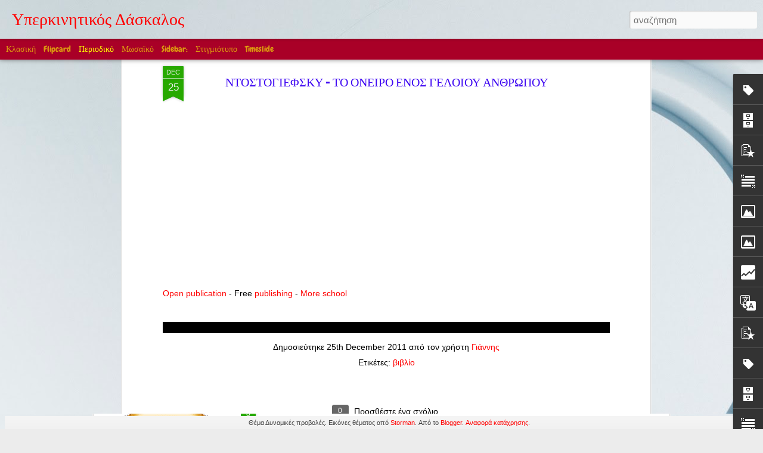

--- FILE ---
content_type: text/html; charset=UTF-8
request_url: http://36dimotiko.blogspot.com/b/stats?style=WHITE_TRANSPARENT&timeRange=ALL_TIME&token=APq4FmAlHfyjXifP7-KWnf6AXqVeAR8LLugW2gNNIp7BdGCGQ9D8_lLzsDHDCrSrZhzZpjUCcpONZ43dsgPVrt-113H4Ifb0Vg&v=0&action=initial&widgetId=Stats1&responseType=js
body_size: 252
content:
{"total":4089310,"sparklineOptions":{"backgroundColor":{"fillOpacity":0.1,"fill":"#ffffff"},"series":[{"areaOpacity":0.3,"color":"#fff"}]},"sparklineData":[[0,7],[1,26],[2,7],[3,5],[4,27],[5,24],[6,59],[7,17],[8,31],[9,13],[10,10],[11,13],[12,16],[13,13],[14,28],[15,4],[16,5],[17,5],[18,7],[19,5],[20,30],[21,5],[22,5],[23,6],[24,4],[25,3],[26,28],[27,28],[28,100],[29,3]],"nextTickMs":1800000}

--- FILE ---
content_type: text/html; charset=UTF-8
request_url: http://36dimotiko.blogspot.com/b/stats?style=WHITE_TRANSPARENT&timeRange=ALL_TIME&token=APq4FmDLucfo7a1rDiTaF73frFh81DKeeSiyKXsKoVvUMutkxOyygfVEbm5hoeFIWDlwdN1XM2yBisWabm-cn41X6Unb3N4Czg&v=0&action=initial&widgetId=Stats1&responseType=js
body_size: 252
content:
{"total":4089310,"sparklineOptions":{"backgroundColor":{"fillOpacity":0.1,"fill":"#ffffff"},"series":[{"areaOpacity":0.3,"color":"#fff"}]},"sparklineData":[[0,7],[1,26],[2,7],[3,5],[4,27],[5,24],[6,59],[7,17],[8,31],[9,13],[10,10],[11,13],[12,16],[13,13],[14,28],[15,4],[16,5],[17,5],[18,7],[19,5],[20,30],[21,5],[22,5],[23,6],[24,4],[25,3],[26,28],[27,28],[28,100],[29,3]],"nextTickMs":1800000}

--- FILE ---
content_type: text/javascript; charset=UTF-8
request_url: http://36dimotiko.blogspot.com/?v=0&action=initial&widgetId=PopularPosts2&responseType=js&xssi_token=AOuZoY4eM2vh4DVK_i64cJBFzLOoyHbqRw%3A1768920025056
body_size: 2541
content:
try {
_WidgetManager._HandleControllerResult('PopularPosts2', 'initial',{'title': '\u0394\u03b7\u03bc\u03bf\u03c6\u03b9\u03bb\u03b5\u03af\u03c2 \u03b1\u03bd\u03b1\u03c1\u03c4\u03ae\u03c3\u03b5\u03b9\u03c2', 'showSnippets': true, 'showThumbnails': true, 'thumbnailSize': 72, 'showAuthor': false, 'showDate': false, 'posts': [{'id': '7112313808359692029', 'title': '\u0394\u03bf\u03c1\u03c5\u03c6\u03bf\u03c1\u03b9\u03ba\u03ae \u03b5\u03b9\u03ba\u03cc\u03bd\u03b1 \u03c4\u03b7\u03c2 \u0395\u03bb\u03bb\u03ac\u03b4\u03b1\u03c2 \u03c3\u03b5 \u03c0\u03c1\u03b1\u03b3\u03bc\u03b1\u03c4\u03b9\u03ba\u03cc \u03c7\u03c1\u03cc\u03bd\u03bf!', 'href': 'http://36dimotiko.blogspot.com/2008/12/blog-post_9002.html', 'snippet': '\u0394\u03bf\u03c1\u03c5\u03c6\u03bf\u03c1\u03b9\u03ba\u03ae \u03b5\u03b9\u03ba\u03cc\u03bd\u03b1 \u03c4\u03b7\u03c2 \u0395\u03bb\u03bb\u03ac\u03b4\u03b1\u03c2 \u03c3\u03b5 \u03c0\u03c1\u03b1\u03b3\u03bc\u03b1\u03c4\u03b9\u03ba\u03cc \u03c7\u03c1\u03cc\u03bd\u03bf! \u0395\u0394\u03a9', 'featuredImage': 'https://lh3.googleusercontent.com/blogger_img_proxy/AEn0k_ubDg_P8fPsgiSB4XbYkshSg2UCLxMKZ9J10uilAJ2Ar0tqjR2dvu9nTlFNgkC-qPFgDqsa8g-qOz86JaE4U0jkgmdH4yBftUSncdRZjiL92Zq06PrkdrOh0b-8NJnCTqXlnQr9gt65Og0XfVhHnKAmBneplDcHqGsAJTY3ug'}, {'id': '3612060863763205559', 'title': '\u0396\u03c9\u03b3\u03c1\u03b1\u03c6\u03b9\u03ba\u03ae \u03b4\u03c1\u03cc\u03bc\u03c9\u03bd', 'href': 'http://36dimotiko.blogspot.com/2009/06/blog-post_12.html', 'snippet': '\u03a4\u03c1\u03b9\u03c3\u03b4\u03b9\u03ac\u03c3\u03c4\u03b1\u03c4\u03b7 \u03c8\u03b5\u03c5\u03b4\u03b1\u03af\u03c3\u03b8\u03b7\u03c3\u03b7!   \u0392\u03ac\u03c8\u03b9\u03bc\u03bf \u03b4\u03c1\u03cc\u03bc\u03c9\u03bd        Publish at Scribd  or explore  others:         '}, {'id': '4454163516732620948', 'title': '\u03a3\u03bf\u03ba\u03b1\u03c1\u03b9\u03c3\u03c4\u03b9\u03ba\u03ad\u03c2 \u03b5\u03b9\u03ba\u03cc\u03bd\u03b5\u03c2 \u03b1\u03c0\u03cc \u03b8\u03b1\u03bd\u03b1\u03c4\u03ce\u03c3\u03b5\u03b9\u03c2 \u03b6\u03ce\u03c9\u03bd \u03b3\u03b9\u03b1 \u03c4\u03b7\u03bd \u03ba\u03b1\u03c4\u03b1\u03c3\u03ba\u03b5\u03c5\u03ae Ugg (\u03a4\u03bf video \u03b5\u03af\u03bd\u03b1\u03b9 \u03c0\u03bf\u03bb\u03cd \u03c3\u03ba\u03bb\u03b7\u03c1\u03cc)', 'href': 'http://36dimotiko.blogspot.com/2014/11/ugg-video.html', 'snippet': ' \u03a3\u03bf\u03ba\u03b1\u03c1\u03b9\u03c3\u03c4\u03b9\u03ba\u03ad\u03c2 \u03b5\u03b9\u03ba\u03cc\u03bd\u03b5\u03c2 \u03ae\u03c1\u03b8\u03b1\u03bd \u03c3\u03c4\u03bf \u03c6\u03c9\u03c2 \u03c4\u03b7\u03c2 \u03b4\u03b7\u03bc\u03bf\u03c3\u03b9\u03cc\u03c4\u03b7\u03c4\u03b1\u03c2, \u03b1\u03c0\u03bf\u03ba\u03b1\u03bb\u03cd\u03c0\u03c4\u03bf\u03bd\u03c4\u03b1\u03c2 \u03b8\u03b1\u03bd\u03b1\u03c4\u03ce\u03c3\u03b5\u03b9\u03c2 \u03b6\u03ce\u03c9\u03bd, \u03ba\u03b1\u03b9 \u03c3\u03c5\u03b3\u03ba\u03b5\u03ba\u03c1\u03b9\u03bc\u03ad\u03bd\u03b1 \u03c4\u03bf\u03c5 \u03b5\u03af\u03b4\u03bf\u03c5\u03c2 \xabraccoon dogs\xbb, \u03c3\u03b5 \u03b5\u03ba\u03c4\u03c1\u03bf\u03c6\u03b5...'}, {'id': '5417922328061326461', 'title': '\u03a6\u03c9\u03b2\u03b9\u03c3\u03bc\u03cc\u03c2', 'href': 'http://36dimotiko.blogspot.com/2017/03/blog-post.html', 'snippet': ' ', 'thumbnail': 'https://blogger.googleusercontent.com/img/b/R29vZ2xl/AVvXsEjCfAr95v7k97AWGPi48YLuh22NJltWDYgbOHoUAFF9QatDF-xeaoLWPER1RG8XVmnpUQFiXdOkHxQED4sHSB69K8hXbIQoo0n10mq4KY2ud1VIU0LtXQ68f2kQ3imSioJgkXrZCmW5gQI8/s72-c/01.jpg', 'featuredImage': 'https://blogger.googleusercontent.com/img/b/R29vZ2xl/AVvXsEjCfAr95v7k97AWGPi48YLuh22NJltWDYgbOHoUAFF9QatDF-xeaoLWPER1RG8XVmnpUQFiXdOkHxQED4sHSB69K8hXbIQoo0n10mq4KY2ud1VIU0LtXQ68f2kQ3imSioJgkXrZCmW5gQI8/s320/01.jpg'}, {'id': '4102608542597204465', 'title': '\u03a4\u03bf \u03c0\u03b1\u03c1\u03b1\u03bc\u03cd\u03b8\u03b9 \u03bc\u03b5 \u03c4\u03bf\u03c5\u03c2 \u03c4\u03b5\u03bc\u03c0\u03ad\u03bb\u03b7\u03b4\u03b5\u03c2 \u03b5\u03ba\u03c0\u03b1\u03b9\u03b4\u03b5\u03c5\u03c4\u03b9\u03ba\u03bf\u03cd\u03c2 \u03c0\u03bf\u03c5 \u03ba\u03ac\u03b8\u03bf\u03bd\u03c4\u03b1\u03b9 \u03ba\u03b9 \u03ad\u03c7\u03bf\u03c5\u03bd \u03a0\u039f\u039b\u039b\u0395\u03a3 \u03b4\u03b9\u03b1\u03ba\u03bf\u03c0\u03ad\u03c2', 'href': 'http://36dimotiko.blogspot.com/2014/02/blog-post_2.html', 'snippet': '   \u0395\u03c0\u03b5\u03b9\u03b4\u03ae \u03ba\u03b1\u03b9 \u03c4\u03b1 \u03c8\u03ad\u03bc\u03b1\u03c4\u03b1 \u03c0\u03c1\u03ad\u03c0\u03b5\u03b9 \u03bd\u03b1 \u03ad\u03c7\u03bf\u03c5\u03bd \u03ba\u03ac\u03c0\u03bf\u03b9\u03b1 \u03cc\u03c1\u03b9\u03b1, \u03cc\u03c0\u03c9\u03c2 \u03ba\u03b1\u03b9 \u03b7 \u03c0\u03c1\u03bf\u03c0\u03b1\u03b3\u03ac\u03bd\u03b4\u03b1, \u03b1\u03bd\u03b1\u03b4\u03b7\u03bc\u03bf\u03c3\u03b9\u03b5\u03cd\u03bf\u03c5\u03bc\u03b5 \u03b1\u03c5\u03c4\u03cc \u03c4\u03bf\u03bd \u03c3\u03cd\u03bd\u03c4\u03bf\u03bc\u03bf \u03c0\u03af\u03bd\u03b1\u03ba\u03b1 \u03b3\u03b9\u03b1 \u03bd\u03b1 \u03b8\u03c5\u03bc\u03af\u03c3\u03bf\u03c5\u03bc\u03b5 \u03c4\u03bf \u03b1\u03c5\u03c4\u03bf...', 'thumbnail': 'https://blogger.googleusercontent.com/img/b/R29vZ2xl/AVvXsEgkKmsz-9mBofRWQLQFjdrX_4P6mYEcB6-aqfZ9v2UdsQCADJj1mueHlwlf_fJAyT5YKodcnVdsTHyIMNgZCVzHZlaVBo2aIxnvmEUJy_ArnwFvXSNXTBM8GeimpQ2xTKnRkfFb-fZbgB45/s72-c/662.gif', 'featuredImage': 'https://blogger.googleusercontent.com/img/b/R29vZ2xl/AVvXsEgkKmsz-9mBofRWQLQFjdrX_4P6mYEcB6-aqfZ9v2UdsQCADJj1mueHlwlf_fJAyT5YKodcnVdsTHyIMNgZCVzHZlaVBo2aIxnvmEUJy_ArnwFvXSNXTBM8GeimpQ2xTKnRkfFb-fZbgB45/s320/662.gif'}, {'id': '6456207138833617669', 'title': '\u03a0\u03b1\u03c1\u03c4\u03b9\u03c4\u03bf\u03cd\u03c1\u03b5\u03c2 \u03c4\u03c1\u03b1\u03b3\u03bf\u03c5\u03b4\u03b9\u03ce\u03bd ~ \u03a6\u03c5\u03c3\u03b9\u03ba\u03ac \u03bc\u03c0\u03bf\u03c1\u03b5\u03af\u03c4\u03b5 \u03bd\u03b1 \u03ba\u03b1\u03c4\u03b5\u03b2\u03ac\u03c3\u03b5\u03c4\u03b5', 'href': 'http://36dimotiko.blogspot.com/2017/02/blog-post.html', 'snippet': ''}, {'id': '7545265574176618311', 'title': '\u0391\u03c0\u03bf\u03ba\u03c1\u03b9\u03ac\u03c4\u03b9\u03ba\u03b5\u03c2 \u03bc\u03ac\u03c3\u03ba\u03b5\u03c2 (1) ~ A\u03c0\u03cc \u03b3\u03b1\u03bb\u03bb\u03b9\u03ba\u03cc \u03b2\u03b9\u03b2\u03bb\u03af\u03bf', 'href': 'http://36dimotiko.blogspot.com/2010/01/1.html', 'snippet': '\u039c\u03c0\u03bf\u03c1\u03b5\u03af\u03c4\u03b5 \u03bd\u03b1 \u03c4\u03b9\u03c2 \u03ba\u03b1\u03c4\u03b5\u03b2\u03ac\u03c3\u03b5\u03c4\u03b5 \u03ba\u03b1\u03b9 \u03bd\u03b1 \u03c4\u03b9\u03c2 \u03b5\u03ba\u03c4\u03c5\u03c0\u03ce\u03c3\u03b5\u03c4\u03b5.     \u039c\u03ac\u03c3\u03ba\u03b5\u03c2 1  \u0397 \u03b3\u03bd\u03ce\u03c3\u03b7 \u03b5\u03af\u03bd\u03b1\u03b9 \u03b4\u03cd\u03bd\u03b1\u03bc\u03b7 \u2013 \u03a6\u03c1\u03ac\u03bd\u03c3\u03b9\u03c2 \u039c\u03c0\u03ad\u03b9\u03ba\u03bf\u03bd'}, {'id': '4315684416194535850', 'title': '10 \u03c0\u03c1\u03ac\u03b3\u03bc\u03b1\u03c4\u03b1 \u03c0\u03bf\u03c5 \u03b4\u03b5\u03bd \u03c0\u03c1\u03ad\u03c0\u03b5\u03b9 \u03bd\u03b1 \u03ba\u03ac\u03bd\u03b5\u03b9 \u03a0\u039f\u03a4\u0395 \u03ad\u03bd\u03b1\u03c2 \u03b4\u03ac\u03c3\u03ba\u03b1\u03bb\u03bf\u03c2', 'href': 'http://36dimotiko.blogspot.com/2013/10/10_1956.html', 'snippet': '  \u0397 \u03b3\u03bd\u03ce\u03c3\u03b7 \u03b5\u03af\u03bd\u03b1\u03b9 \u03b4\u03cd\u03bd\u03b1\u03bc\u03b7 \u2013 \u03a6\u03c1\u03ac\u03bd\u03c3\u03b9\u03c2 \u039c\u03c0\u03ad\u03b9\u03ba\u03bf\u03bd', 'thumbnail': 'https://lh3.googleusercontent.com/blogger_img_proxy/AEn0k_thkD7G-vPOqhraxEwBtT8R3w82dwa5h-j9jRoA-yIkouwf58Rh-Luk2k212XfJJRXzkD9hDKKEoZRKSZ9DEgXs_mEzsIYSfh1PRVMJBw7qGPo', 'featuredImage': 'https://lh3.googleusercontent.com/blogger_img_proxy/AEn0k_sQqEB2hwNwINi1xnfGxC5g5S86JknDwDdwj6a6EA18rJG-yS3UlIRH8WMqiyHEv20FtPj8wCX4CLGptZ_Yae32ysFu9fTjzjv5QCnKFc1fEjpGJw'}, {'id': '1813191823388621110', 'title': ' \u03a7\u03c1\u03b9\u03c3\u03c4\u03bf\u03c5\u03b3\u03b5\u03bd\u03bd\u03b9\u03ac\u03c4\u03b9\u03ba\u03b5\u03c2 \u03b5\u03b9\u03ba\u03cc\u03bd\u03b5\u03c2 ~ \u0393\u03b9\u03b1 \u03b6\u03c9\u03b3\u03c1\u03b1\u03c6\u03b9\u03ba\u03ae \u03c3\u03c4\u03bf \u03c3\u03c0\u03af\u03c4\u03b9 \u03ae \u03c3\u03c4\u03bf \u03c3\u03c7\u03bf\u03bb\u03b5\u03af\u03bf', 'href': 'http://36dimotiko.blogspot.com/2016/12/blog-post.html', 'snippet': '  ', 'thumbnail': 'https://blogger.googleusercontent.com/img/b/R29vZ2xl/AVvXsEh7hRBp-3Dk8-1d9G5nd7wgqpD4JeMa1RquM6pqVRFM2GPAfWQEuLKtQ5EqEcFkvxB5XbCJEyf3rahDSNCdrynDSpzPVR92W9rN9aOZrjw7qRBcUJZaYdCN9yGnvVg9BcoGxX54ANbbV4GJ/s72-c/01.gif', 'featuredImage': 'https://blogger.googleusercontent.com/img/b/R29vZ2xl/AVvXsEh7hRBp-3Dk8-1d9G5nd7wgqpD4JeMa1RquM6pqVRFM2GPAfWQEuLKtQ5EqEcFkvxB5XbCJEyf3rahDSNCdrynDSpzPVR92W9rN9aOZrjw7qRBcUJZaYdCN9yGnvVg9BcoGxX54ANbbV4GJ/s320/01.gif'}, {'id': '7739665820288207486', 'title': '\u039f\u03b9 \u03b4\u03ac\u03c3\u03ba\u03b1\u03bb\u03bf\u03b9 \u03c0\u03bb\u03b7\u03c1\u03ce\u03bd\u03bf\u03bd\u03c4\u03b1\u03b9 \u03c5\u03c0\u03b5\u03c1\u03b2\u03bf\u03bb\u03b9\u03ba\u03ac!!!;;;;;;;;;;;;;;;;', 'href': 'http://36dimotiko.blogspot.com/2010/04/blog-post_5086.html', 'snippet': '\u03a0\u03c1\u03ad\u03c0\u03b5\u03b9 \u03bd\u03b1 \u03c4\u03bf \u03b4\u03b9\u03b1\u03b2\u03ac\u03c3\u03b5\u03c4\u03b5!!!   \u039f \u03b9 \u0394\u03ac\u03c3\u03ba\u03b1\u03bb\u03bf\u03b9 \u03c0\u03bb\u03b7\u03c1\u03ce\u03bd\u03bf\u03bd\u03c4\u03b1\u03b9 \u03c5\u03c0\u03b5\u03c1\u03b2\u03bf\u03bb\u03b9\u03ba\u03ac!!! \u039c\u03b5 \u03c4\u03bf\u03c5\u03c2 \u03c0\u03b1\u03c7\u03c5\u03bb\u03bf\u03cd\u03c2 \u03bc\u03b9\u03c3\u03b8\u03bf\u03cd\u03c2 \u03c4\u03bf\u03c5\u03c2 \u03b2\u03ac\u03b6\u03bf\u03c5\u03bd \u03bc\u03ad\u03c3\u03b1 \u03c4\u03bf \u03b5\u03bb\u03bb\u03b7\u03bd\u03b9\u03ba\u03cc \u03ba\u03c1\u03ac\u03c4\u03bf\u03c2 \u03ba\u03b1\u03b9 \u03b4\u03bf\u03c5\u03bb\u03b5\u03cd\u03bf\u03c5...'}]});
} catch (e) {
  if (typeof log != 'undefined') {
    log('HandleControllerResult failed: ' + e);
  }
}


--- FILE ---
content_type: text/javascript; charset=UTF-8
request_url: http://36dimotiko.blogspot.com/?v=0&action=initial&widgetId=Stats1&responseType=js&xssi_token=AOuZoY4eM2vh4DVK_i64cJBFzLOoyHbqRw%3A1768920025056
body_size: 421
content:
try {
_WidgetManager._HandleControllerResult('Stats1', 'initial',{'title': '\u03a3\u03c5\u03bd\u03bf\u03bb\u03b9\u03ba\u03ad\u03c2 \u03c0\u03c1\u03bf\u03b2\u03bf\u03bb\u03ad\u03c2 \u03c3\u03b5\u03bb\u03af\u03b4\u03b1\u03c2', 'showGraphicalCounter': true, 'showAnimatedCounter': true, 'showSparkline': true, 'statsUrl': '//36dimotiko.blogspot.com/b/stats?style\x3dWHITE_TRANSPARENT\x26timeRange\x3dALL_TIME\x26token\x3dAPq4FmDLucfo7a1rDiTaF73frFh81DKeeSiyKXsKoVvUMutkxOyygfVEbm5hoeFIWDlwdN1XM2yBisWabm-cn41X6Unb3N4Czg'});
} catch (e) {
  if (typeof log != 'undefined') {
    log('HandleControllerResult failed: ' + e);
  }
}


--- FILE ---
content_type: text/javascript; charset=UTF-8
request_url: http://36dimotiko.blogspot.com/?v=0&action=initial&widgetId=PopularPosts1&responseType=js&xssi_token=AOuZoY4eM2vh4DVK_i64cJBFzLOoyHbqRw%3A1768920025056
body_size: 2542
content:
try {
_WidgetManager._HandleControllerResult('PopularPosts1', 'initial',{'title': '\u0394\u03b7\u03bc\u03bf\u03c6\u03b9\u03bb\u03b5\u03af\u03c2 \u03b1\u03bd\u03b1\u03c1\u03c4\u03ae\u03c3\u03b5\u03b9\u03c2', 'showSnippets': true, 'showThumbnails': true, 'thumbnailSize': 72, 'showAuthor': false, 'showDate': false, 'posts': [{'id': '7112313808359692029', 'title': '\u0394\u03bf\u03c1\u03c5\u03c6\u03bf\u03c1\u03b9\u03ba\u03ae \u03b5\u03b9\u03ba\u03cc\u03bd\u03b1 \u03c4\u03b7\u03c2 \u0395\u03bb\u03bb\u03ac\u03b4\u03b1\u03c2 \u03c3\u03b5 \u03c0\u03c1\u03b1\u03b3\u03bc\u03b1\u03c4\u03b9\u03ba\u03cc \u03c7\u03c1\u03cc\u03bd\u03bf!', 'href': 'http://36dimotiko.blogspot.com/2008/12/blog-post_9002.html', 'snippet': '\u0394\u03bf\u03c1\u03c5\u03c6\u03bf\u03c1\u03b9\u03ba\u03ae \u03b5\u03b9\u03ba\u03cc\u03bd\u03b1 \u03c4\u03b7\u03c2 \u0395\u03bb\u03bb\u03ac\u03b4\u03b1\u03c2 \u03c3\u03b5 \u03c0\u03c1\u03b1\u03b3\u03bc\u03b1\u03c4\u03b9\u03ba\u03cc \u03c7\u03c1\u03cc\u03bd\u03bf! \u0395\u0394\u03a9', 'featuredImage': 'https://lh3.googleusercontent.com/blogger_img_proxy/AEn0k_ubDg_P8fPsgiSB4XbYkshSg2UCLxMKZ9J10uilAJ2Ar0tqjR2dvu9nTlFNgkC-qPFgDqsa8g-qOz86JaE4U0jkgmdH4yBftUSncdRZjiL92Zq06PrkdrOh0b-8NJnCTqXlnQr9gt65Og0XfVhHnKAmBneplDcHqGsAJTY3ug'}, {'id': '3612060863763205559', 'title': '\u0396\u03c9\u03b3\u03c1\u03b1\u03c6\u03b9\u03ba\u03ae \u03b4\u03c1\u03cc\u03bc\u03c9\u03bd', 'href': 'http://36dimotiko.blogspot.com/2009/06/blog-post_12.html', 'snippet': '\u03a4\u03c1\u03b9\u03c3\u03b4\u03b9\u03ac\u03c3\u03c4\u03b1\u03c4\u03b7 \u03c8\u03b5\u03c5\u03b4\u03b1\u03af\u03c3\u03b8\u03b7\u03c3\u03b7!   \u0392\u03ac\u03c8\u03b9\u03bc\u03bf \u03b4\u03c1\u03cc\u03bc\u03c9\u03bd        Publish at Scribd  or explore  others:         '}, {'id': '4454163516732620948', 'title': '\u03a3\u03bf\u03ba\u03b1\u03c1\u03b9\u03c3\u03c4\u03b9\u03ba\u03ad\u03c2 \u03b5\u03b9\u03ba\u03cc\u03bd\u03b5\u03c2 \u03b1\u03c0\u03cc \u03b8\u03b1\u03bd\u03b1\u03c4\u03ce\u03c3\u03b5\u03b9\u03c2 \u03b6\u03ce\u03c9\u03bd \u03b3\u03b9\u03b1 \u03c4\u03b7\u03bd \u03ba\u03b1\u03c4\u03b1\u03c3\u03ba\u03b5\u03c5\u03ae Ugg (\u03a4\u03bf video \u03b5\u03af\u03bd\u03b1\u03b9 \u03c0\u03bf\u03bb\u03cd \u03c3\u03ba\u03bb\u03b7\u03c1\u03cc)', 'href': 'http://36dimotiko.blogspot.com/2014/11/ugg-video.html', 'snippet': ' \u03a3\u03bf\u03ba\u03b1\u03c1\u03b9\u03c3\u03c4\u03b9\u03ba\u03ad\u03c2 \u03b5\u03b9\u03ba\u03cc\u03bd\u03b5\u03c2 \u03ae\u03c1\u03b8\u03b1\u03bd \u03c3\u03c4\u03bf \u03c6\u03c9\u03c2 \u03c4\u03b7\u03c2 \u03b4\u03b7\u03bc\u03bf\u03c3\u03b9\u03cc\u03c4\u03b7\u03c4\u03b1\u03c2, \u03b1\u03c0\u03bf\u03ba\u03b1\u03bb\u03cd\u03c0\u03c4\u03bf\u03bd\u03c4\u03b1\u03c2 \u03b8\u03b1\u03bd\u03b1\u03c4\u03ce\u03c3\u03b5\u03b9\u03c2 \u03b6\u03ce\u03c9\u03bd, \u03ba\u03b1\u03b9 \u03c3\u03c5\u03b3\u03ba\u03b5\u03ba\u03c1\u03b9\u03bc\u03ad\u03bd\u03b1 \u03c4\u03bf\u03c5 \u03b5\u03af\u03b4\u03bf\u03c5\u03c2 \xabraccoon dogs\xbb, \u03c3\u03b5 \u03b5\u03ba\u03c4\u03c1\u03bf\u03c6\u03b5...'}, {'id': '5417922328061326461', 'title': '\u03a6\u03c9\u03b2\u03b9\u03c3\u03bc\u03cc\u03c2', 'href': 'http://36dimotiko.blogspot.com/2017/03/blog-post.html', 'snippet': ' ', 'thumbnail': 'https://blogger.googleusercontent.com/img/b/R29vZ2xl/AVvXsEjCfAr95v7k97AWGPi48YLuh22NJltWDYgbOHoUAFF9QatDF-xeaoLWPER1RG8XVmnpUQFiXdOkHxQED4sHSB69K8hXbIQoo0n10mq4KY2ud1VIU0LtXQ68f2kQ3imSioJgkXrZCmW5gQI8/s72-c/01.jpg', 'featuredImage': 'https://blogger.googleusercontent.com/img/b/R29vZ2xl/AVvXsEjCfAr95v7k97AWGPi48YLuh22NJltWDYgbOHoUAFF9QatDF-xeaoLWPER1RG8XVmnpUQFiXdOkHxQED4sHSB69K8hXbIQoo0n10mq4KY2ud1VIU0LtXQ68f2kQ3imSioJgkXrZCmW5gQI8/s320/01.jpg'}, {'id': '4102608542597204465', 'title': '\u03a4\u03bf \u03c0\u03b1\u03c1\u03b1\u03bc\u03cd\u03b8\u03b9 \u03bc\u03b5 \u03c4\u03bf\u03c5\u03c2 \u03c4\u03b5\u03bc\u03c0\u03ad\u03bb\u03b7\u03b4\u03b5\u03c2 \u03b5\u03ba\u03c0\u03b1\u03b9\u03b4\u03b5\u03c5\u03c4\u03b9\u03ba\u03bf\u03cd\u03c2 \u03c0\u03bf\u03c5 \u03ba\u03ac\u03b8\u03bf\u03bd\u03c4\u03b1\u03b9 \u03ba\u03b9 \u03ad\u03c7\u03bf\u03c5\u03bd \u03a0\u039f\u039b\u039b\u0395\u03a3 \u03b4\u03b9\u03b1\u03ba\u03bf\u03c0\u03ad\u03c2', 'href': 'http://36dimotiko.blogspot.com/2014/02/blog-post_2.html', 'snippet': '   \u0395\u03c0\u03b5\u03b9\u03b4\u03ae \u03ba\u03b1\u03b9 \u03c4\u03b1 \u03c8\u03ad\u03bc\u03b1\u03c4\u03b1 \u03c0\u03c1\u03ad\u03c0\u03b5\u03b9 \u03bd\u03b1 \u03ad\u03c7\u03bf\u03c5\u03bd \u03ba\u03ac\u03c0\u03bf\u03b9\u03b1 \u03cc\u03c1\u03b9\u03b1, \u03cc\u03c0\u03c9\u03c2 \u03ba\u03b1\u03b9 \u03b7 \u03c0\u03c1\u03bf\u03c0\u03b1\u03b3\u03ac\u03bd\u03b4\u03b1, \u03b1\u03bd\u03b1\u03b4\u03b7\u03bc\u03bf\u03c3\u03b9\u03b5\u03cd\u03bf\u03c5\u03bc\u03b5 \u03b1\u03c5\u03c4\u03cc \u03c4\u03bf\u03bd \u03c3\u03cd\u03bd\u03c4\u03bf\u03bc\u03bf \u03c0\u03af\u03bd\u03b1\u03ba\u03b1 \u03b3\u03b9\u03b1 \u03bd\u03b1 \u03b8\u03c5\u03bc\u03af\u03c3\u03bf\u03c5\u03bc\u03b5 \u03c4\u03bf \u03b1\u03c5\u03c4\u03bf...', 'thumbnail': 'https://blogger.googleusercontent.com/img/b/R29vZ2xl/AVvXsEgkKmsz-9mBofRWQLQFjdrX_4P6mYEcB6-aqfZ9v2UdsQCADJj1mueHlwlf_fJAyT5YKodcnVdsTHyIMNgZCVzHZlaVBo2aIxnvmEUJy_ArnwFvXSNXTBM8GeimpQ2xTKnRkfFb-fZbgB45/s72-c/662.gif', 'featuredImage': 'https://blogger.googleusercontent.com/img/b/R29vZ2xl/AVvXsEgkKmsz-9mBofRWQLQFjdrX_4P6mYEcB6-aqfZ9v2UdsQCADJj1mueHlwlf_fJAyT5YKodcnVdsTHyIMNgZCVzHZlaVBo2aIxnvmEUJy_ArnwFvXSNXTBM8GeimpQ2xTKnRkfFb-fZbgB45/s320/662.gif'}, {'id': '6456207138833617669', 'title': '\u03a0\u03b1\u03c1\u03c4\u03b9\u03c4\u03bf\u03cd\u03c1\u03b5\u03c2 \u03c4\u03c1\u03b1\u03b3\u03bf\u03c5\u03b4\u03b9\u03ce\u03bd ~ \u03a6\u03c5\u03c3\u03b9\u03ba\u03ac \u03bc\u03c0\u03bf\u03c1\u03b5\u03af\u03c4\u03b5 \u03bd\u03b1 \u03ba\u03b1\u03c4\u03b5\u03b2\u03ac\u03c3\u03b5\u03c4\u03b5', 'href': 'http://36dimotiko.blogspot.com/2017/02/blog-post.html', 'snippet': ''}, {'id': '7545265574176618311', 'title': '\u0391\u03c0\u03bf\u03ba\u03c1\u03b9\u03ac\u03c4\u03b9\u03ba\u03b5\u03c2 \u03bc\u03ac\u03c3\u03ba\u03b5\u03c2 (1) ~ A\u03c0\u03cc \u03b3\u03b1\u03bb\u03bb\u03b9\u03ba\u03cc \u03b2\u03b9\u03b2\u03bb\u03af\u03bf', 'href': 'http://36dimotiko.blogspot.com/2010/01/1.html', 'snippet': '\u039c\u03c0\u03bf\u03c1\u03b5\u03af\u03c4\u03b5 \u03bd\u03b1 \u03c4\u03b9\u03c2 \u03ba\u03b1\u03c4\u03b5\u03b2\u03ac\u03c3\u03b5\u03c4\u03b5 \u03ba\u03b1\u03b9 \u03bd\u03b1 \u03c4\u03b9\u03c2 \u03b5\u03ba\u03c4\u03c5\u03c0\u03ce\u03c3\u03b5\u03c4\u03b5.     \u039c\u03ac\u03c3\u03ba\u03b5\u03c2 1  \u0397 \u03b3\u03bd\u03ce\u03c3\u03b7 \u03b5\u03af\u03bd\u03b1\u03b9 \u03b4\u03cd\u03bd\u03b1\u03bc\u03b7 \u2013 \u03a6\u03c1\u03ac\u03bd\u03c3\u03b9\u03c2 \u039c\u03c0\u03ad\u03b9\u03ba\u03bf\u03bd'}, {'id': '4315684416194535850', 'title': '10 \u03c0\u03c1\u03ac\u03b3\u03bc\u03b1\u03c4\u03b1 \u03c0\u03bf\u03c5 \u03b4\u03b5\u03bd \u03c0\u03c1\u03ad\u03c0\u03b5\u03b9 \u03bd\u03b1 \u03ba\u03ac\u03bd\u03b5\u03b9 \u03a0\u039f\u03a4\u0395 \u03ad\u03bd\u03b1\u03c2 \u03b4\u03ac\u03c3\u03ba\u03b1\u03bb\u03bf\u03c2', 'href': 'http://36dimotiko.blogspot.com/2013/10/10_1956.html', 'snippet': '  \u0397 \u03b3\u03bd\u03ce\u03c3\u03b7 \u03b5\u03af\u03bd\u03b1\u03b9 \u03b4\u03cd\u03bd\u03b1\u03bc\u03b7 \u2013 \u03a6\u03c1\u03ac\u03bd\u03c3\u03b9\u03c2 \u039c\u03c0\u03ad\u03b9\u03ba\u03bf\u03bd', 'thumbnail': 'https://lh3.googleusercontent.com/blogger_img_proxy/AEn0k_thkD7G-vPOqhraxEwBtT8R3w82dwa5h-j9jRoA-yIkouwf58Rh-Luk2k212XfJJRXzkD9hDKKEoZRKSZ9DEgXs_mEzsIYSfh1PRVMJBw7qGPo', 'featuredImage': 'https://lh3.googleusercontent.com/blogger_img_proxy/AEn0k_sQqEB2hwNwINi1xnfGxC5g5S86JknDwDdwj6a6EA18rJG-yS3UlIRH8WMqiyHEv20FtPj8wCX4CLGptZ_Yae32ysFu9fTjzjv5QCnKFc1fEjpGJw'}, {'id': '1813191823388621110', 'title': ' \u03a7\u03c1\u03b9\u03c3\u03c4\u03bf\u03c5\u03b3\u03b5\u03bd\u03bd\u03b9\u03ac\u03c4\u03b9\u03ba\u03b5\u03c2 \u03b5\u03b9\u03ba\u03cc\u03bd\u03b5\u03c2 ~ \u0393\u03b9\u03b1 \u03b6\u03c9\u03b3\u03c1\u03b1\u03c6\u03b9\u03ba\u03ae \u03c3\u03c4\u03bf \u03c3\u03c0\u03af\u03c4\u03b9 \u03ae \u03c3\u03c4\u03bf \u03c3\u03c7\u03bf\u03bb\u03b5\u03af\u03bf', 'href': 'http://36dimotiko.blogspot.com/2016/12/blog-post.html', 'snippet': '  ', 'thumbnail': 'https://blogger.googleusercontent.com/img/b/R29vZ2xl/AVvXsEh7hRBp-3Dk8-1d9G5nd7wgqpD4JeMa1RquM6pqVRFM2GPAfWQEuLKtQ5EqEcFkvxB5XbCJEyf3rahDSNCdrynDSpzPVR92W9rN9aOZrjw7qRBcUJZaYdCN9yGnvVg9BcoGxX54ANbbV4GJ/s72-c/01.gif', 'featuredImage': 'https://blogger.googleusercontent.com/img/b/R29vZ2xl/AVvXsEh7hRBp-3Dk8-1d9G5nd7wgqpD4JeMa1RquM6pqVRFM2GPAfWQEuLKtQ5EqEcFkvxB5XbCJEyf3rahDSNCdrynDSpzPVR92W9rN9aOZrjw7qRBcUJZaYdCN9yGnvVg9BcoGxX54ANbbV4GJ/s320/01.gif'}, {'id': '7739665820288207486', 'title': '\u039f\u03b9 \u03b4\u03ac\u03c3\u03ba\u03b1\u03bb\u03bf\u03b9 \u03c0\u03bb\u03b7\u03c1\u03ce\u03bd\u03bf\u03bd\u03c4\u03b1\u03b9 \u03c5\u03c0\u03b5\u03c1\u03b2\u03bf\u03bb\u03b9\u03ba\u03ac!!!;;;;;;;;;;;;;;;;', 'href': 'http://36dimotiko.blogspot.com/2010/04/blog-post_5086.html', 'snippet': '\u03a0\u03c1\u03ad\u03c0\u03b5\u03b9 \u03bd\u03b1 \u03c4\u03bf \u03b4\u03b9\u03b1\u03b2\u03ac\u03c3\u03b5\u03c4\u03b5!!!   \u039f \u03b9 \u0394\u03ac\u03c3\u03ba\u03b1\u03bb\u03bf\u03b9 \u03c0\u03bb\u03b7\u03c1\u03ce\u03bd\u03bf\u03bd\u03c4\u03b1\u03b9 \u03c5\u03c0\u03b5\u03c1\u03b2\u03bf\u03bb\u03b9\u03ba\u03ac!!! \u039c\u03b5 \u03c4\u03bf\u03c5\u03c2 \u03c0\u03b1\u03c7\u03c5\u03bb\u03bf\u03cd\u03c2 \u03bc\u03b9\u03c3\u03b8\u03bf\u03cd\u03c2 \u03c4\u03bf\u03c5\u03c2 \u03b2\u03ac\u03b6\u03bf\u03c5\u03bd \u03bc\u03ad\u03c3\u03b1 \u03c4\u03bf \u03b5\u03bb\u03bb\u03b7\u03bd\u03b9\u03ba\u03cc \u03ba\u03c1\u03ac\u03c4\u03bf\u03c2 \u03ba\u03b1\u03b9 \u03b4\u03bf\u03c5\u03bb\u03b5\u03cd\u03bf\u03c5...'}]});
} catch (e) {
  if (typeof log != 'undefined') {
    log('HandleControllerResult failed: ' + e);
  }
}


--- FILE ---
content_type: text/javascript; charset=UTF-8
request_url: http://36dimotiko.blogspot.com/?v=0&action=initial&widgetId=PopularPosts2&responseType=js&xssi_token=AOuZoY4eM2vh4DVK_i64cJBFzLOoyHbqRw%3A1768920025056
body_size: 2541
content:
try {
_WidgetManager._HandleControllerResult('PopularPosts2', 'initial',{'title': '\u0394\u03b7\u03bc\u03bf\u03c6\u03b9\u03bb\u03b5\u03af\u03c2 \u03b1\u03bd\u03b1\u03c1\u03c4\u03ae\u03c3\u03b5\u03b9\u03c2', 'showSnippets': true, 'showThumbnails': true, 'thumbnailSize': 72, 'showAuthor': false, 'showDate': false, 'posts': [{'id': '7112313808359692029', 'title': '\u0394\u03bf\u03c1\u03c5\u03c6\u03bf\u03c1\u03b9\u03ba\u03ae \u03b5\u03b9\u03ba\u03cc\u03bd\u03b1 \u03c4\u03b7\u03c2 \u0395\u03bb\u03bb\u03ac\u03b4\u03b1\u03c2 \u03c3\u03b5 \u03c0\u03c1\u03b1\u03b3\u03bc\u03b1\u03c4\u03b9\u03ba\u03cc \u03c7\u03c1\u03cc\u03bd\u03bf!', 'href': 'http://36dimotiko.blogspot.com/2008/12/blog-post_9002.html', 'snippet': '\u0394\u03bf\u03c1\u03c5\u03c6\u03bf\u03c1\u03b9\u03ba\u03ae \u03b5\u03b9\u03ba\u03cc\u03bd\u03b1 \u03c4\u03b7\u03c2 \u0395\u03bb\u03bb\u03ac\u03b4\u03b1\u03c2 \u03c3\u03b5 \u03c0\u03c1\u03b1\u03b3\u03bc\u03b1\u03c4\u03b9\u03ba\u03cc \u03c7\u03c1\u03cc\u03bd\u03bf! \u0395\u0394\u03a9', 'featuredImage': 'https://lh3.googleusercontent.com/blogger_img_proxy/AEn0k_ubDg_P8fPsgiSB4XbYkshSg2UCLxMKZ9J10uilAJ2Ar0tqjR2dvu9nTlFNgkC-qPFgDqsa8g-qOz86JaE4U0jkgmdH4yBftUSncdRZjiL92Zq06PrkdrOh0b-8NJnCTqXlnQr9gt65Og0XfVhHnKAmBneplDcHqGsAJTY3ug'}, {'id': '3612060863763205559', 'title': '\u0396\u03c9\u03b3\u03c1\u03b1\u03c6\u03b9\u03ba\u03ae \u03b4\u03c1\u03cc\u03bc\u03c9\u03bd', 'href': 'http://36dimotiko.blogspot.com/2009/06/blog-post_12.html', 'snippet': '\u03a4\u03c1\u03b9\u03c3\u03b4\u03b9\u03ac\u03c3\u03c4\u03b1\u03c4\u03b7 \u03c8\u03b5\u03c5\u03b4\u03b1\u03af\u03c3\u03b8\u03b7\u03c3\u03b7!   \u0392\u03ac\u03c8\u03b9\u03bc\u03bf \u03b4\u03c1\u03cc\u03bc\u03c9\u03bd        Publish at Scribd  or explore  others:         '}, {'id': '4454163516732620948', 'title': '\u03a3\u03bf\u03ba\u03b1\u03c1\u03b9\u03c3\u03c4\u03b9\u03ba\u03ad\u03c2 \u03b5\u03b9\u03ba\u03cc\u03bd\u03b5\u03c2 \u03b1\u03c0\u03cc \u03b8\u03b1\u03bd\u03b1\u03c4\u03ce\u03c3\u03b5\u03b9\u03c2 \u03b6\u03ce\u03c9\u03bd \u03b3\u03b9\u03b1 \u03c4\u03b7\u03bd \u03ba\u03b1\u03c4\u03b1\u03c3\u03ba\u03b5\u03c5\u03ae Ugg (\u03a4\u03bf video \u03b5\u03af\u03bd\u03b1\u03b9 \u03c0\u03bf\u03bb\u03cd \u03c3\u03ba\u03bb\u03b7\u03c1\u03cc)', 'href': 'http://36dimotiko.blogspot.com/2014/11/ugg-video.html', 'snippet': ' \u03a3\u03bf\u03ba\u03b1\u03c1\u03b9\u03c3\u03c4\u03b9\u03ba\u03ad\u03c2 \u03b5\u03b9\u03ba\u03cc\u03bd\u03b5\u03c2 \u03ae\u03c1\u03b8\u03b1\u03bd \u03c3\u03c4\u03bf \u03c6\u03c9\u03c2 \u03c4\u03b7\u03c2 \u03b4\u03b7\u03bc\u03bf\u03c3\u03b9\u03cc\u03c4\u03b7\u03c4\u03b1\u03c2, \u03b1\u03c0\u03bf\u03ba\u03b1\u03bb\u03cd\u03c0\u03c4\u03bf\u03bd\u03c4\u03b1\u03c2 \u03b8\u03b1\u03bd\u03b1\u03c4\u03ce\u03c3\u03b5\u03b9\u03c2 \u03b6\u03ce\u03c9\u03bd, \u03ba\u03b1\u03b9 \u03c3\u03c5\u03b3\u03ba\u03b5\u03ba\u03c1\u03b9\u03bc\u03ad\u03bd\u03b1 \u03c4\u03bf\u03c5 \u03b5\u03af\u03b4\u03bf\u03c5\u03c2 \xabraccoon dogs\xbb, \u03c3\u03b5 \u03b5\u03ba\u03c4\u03c1\u03bf\u03c6\u03b5...'}, {'id': '5417922328061326461', 'title': '\u03a6\u03c9\u03b2\u03b9\u03c3\u03bc\u03cc\u03c2', 'href': 'http://36dimotiko.blogspot.com/2017/03/blog-post.html', 'snippet': ' ', 'thumbnail': 'https://blogger.googleusercontent.com/img/b/R29vZ2xl/AVvXsEjCfAr95v7k97AWGPi48YLuh22NJltWDYgbOHoUAFF9QatDF-xeaoLWPER1RG8XVmnpUQFiXdOkHxQED4sHSB69K8hXbIQoo0n10mq4KY2ud1VIU0LtXQ68f2kQ3imSioJgkXrZCmW5gQI8/s72-c/01.jpg', 'featuredImage': 'https://blogger.googleusercontent.com/img/b/R29vZ2xl/AVvXsEjCfAr95v7k97AWGPi48YLuh22NJltWDYgbOHoUAFF9QatDF-xeaoLWPER1RG8XVmnpUQFiXdOkHxQED4sHSB69K8hXbIQoo0n10mq4KY2ud1VIU0LtXQ68f2kQ3imSioJgkXrZCmW5gQI8/s320/01.jpg'}, {'id': '4102608542597204465', 'title': '\u03a4\u03bf \u03c0\u03b1\u03c1\u03b1\u03bc\u03cd\u03b8\u03b9 \u03bc\u03b5 \u03c4\u03bf\u03c5\u03c2 \u03c4\u03b5\u03bc\u03c0\u03ad\u03bb\u03b7\u03b4\u03b5\u03c2 \u03b5\u03ba\u03c0\u03b1\u03b9\u03b4\u03b5\u03c5\u03c4\u03b9\u03ba\u03bf\u03cd\u03c2 \u03c0\u03bf\u03c5 \u03ba\u03ac\u03b8\u03bf\u03bd\u03c4\u03b1\u03b9 \u03ba\u03b9 \u03ad\u03c7\u03bf\u03c5\u03bd \u03a0\u039f\u039b\u039b\u0395\u03a3 \u03b4\u03b9\u03b1\u03ba\u03bf\u03c0\u03ad\u03c2', 'href': 'http://36dimotiko.blogspot.com/2014/02/blog-post_2.html', 'snippet': '   \u0395\u03c0\u03b5\u03b9\u03b4\u03ae \u03ba\u03b1\u03b9 \u03c4\u03b1 \u03c8\u03ad\u03bc\u03b1\u03c4\u03b1 \u03c0\u03c1\u03ad\u03c0\u03b5\u03b9 \u03bd\u03b1 \u03ad\u03c7\u03bf\u03c5\u03bd \u03ba\u03ac\u03c0\u03bf\u03b9\u03b1 \u03cc\u03c1\u03b9\u03b1, \u03cc\u03c0\u03c9\u03c2 \u03ba\u03b1\u03b9 \u03b7 \u03c0\u03c1\u03bf\u03c0\u03b1\u03b3\u03ac\u03bd\u03b4\u03b1, \u03b1\u03bd\u03b1\u03b4\u03b7\u03bc\u03bf\u03c3\u03b9\u03b5\u03cd\u03bf\u03c5\u03bc\u03b5 \u03b1\u03c5\u03c4\u03cc \u03c4\u03bf\u03bd \u03c3\u03cd\u03bd\u03c4\u03bf\u03bc\u03bf \u03c0\u03af\u03bd\u03b1\u03ba\u03b1 \u03b3\u03b9\u03b1 \u03bd\u03b1 \u03b8\u03c5\u03bc\u03af\u03c3\u03bf\u03c5\u03bc\u03b5 \u03c4\u03bf \u03b1\u03c5\u03c4\u03bf...', 'thumbnail': 'https://blogger.googleusercontent.com/img/b/R29vZ2xl/AVvXsEgkKmsz-9mBofRWQLQFjdrX_4P6mYEcB6-aqfZ9v2UdsQCADJj1mueHlwlf_fJAyT5YKodcnVdsTHyIMNgZCVzHZlaVBo2aIxnvmEUJy_ArnwFvXSNXTBM8GeimpQ2xTKnRkfFb-fZbgB45/s72-c/662.gif', 'featuredImage': 'https://blogger.googleusercontent.com/img/b/R29vZ2xl/AVvXsEgkKmsz-9mBofRWQLQFjdrX_4P6mYEcB6-aqfZ9v2UdsQCADJj1mueHlwlf_fJAyT5YKodcnVdsTHyIMNgZCVzHZlaVBo2aIxnvmEUJy_ArnwFvXSNXTBM8GeimpQ2xTKnRkfFb-fZbgB45/s320/662.gif'}, {'id': '6456207138833617669', 'title': '\u03a0\u03b1\u03c1\u03c4\u03b9\u03c4\u03bf\u03cd\u03c1\u03b5\u03c2 \u03c4\u03c1\u03b1\u03b3\u03bf\u03c5\u03b4\u03b9\u03ce\u03bd ~ \u03a6\u03c5\u03c3\u03b9\u03ba\u03ac \u03bc\u03c0\u03bf\u03c1\u03b5\u03af\u03c4\u03b5 \u03bd\u03b1 \u03ba\u03b1\u03c4\u03b5\u03b2\u03ac\u03c3\u03b5\u03c4\u03b5', 'href': 'http://36dimotiko.blogspot.com/2017/02/blog-post.html', 'snippet': ''}, {'id': '7545265574176618311', 'title': '\u0391\u03c0\u03bf\u03ba\u03c1\u03b9\u03ac\u03c4\u03b9\u03ba\u03b5\u03c2 \u03bc\u03ac\u03c3\u03ba\u03b5\u03c2 (1) ~ A\u03c0\u03cc \u03b3\u03b1\u03bb\u03bb\u03b9\u03ba\u03cc \u03b2\u03b9\u03b2\u03bb\u03af\u03bf', 'href': 'http://36dimotiko.blogspot.com/2010/01/1.html', 'snippet': '\u039c\u03c0\u03bf\u03c1\u03b5\u03af\u03c4\u03b5 \u03bd\u03b1 \u03c4\u03b9\u03c2 \u03ba\u03b1\u03c4\u03b5\u03b2\u03ac\u03c3\u03b5\u03c4\u03b5 \u03ba\u03b1\u03b9 \u03bd\u03b1 \u03c4\u03b9\u03c2 \u03b5\u03ba\u03c4\u03c5\u03c0\u03ce\u03c3\u03b5\u03c4\u03b5.     \u039c\u03ac\u03c3\u03ba\u03b5\u03c2 1  \u0397 \u03b3\u03bd\u03ce\u03c3\u03b7 \u03b5\u03af\u03bd\u03b1\u03b9 \u03b4\u03cd\u03bd\u03b1\u03bc\u03b7 \u2013 \u03a6\u03c1\u03ac\u03bd\u03c3\u03b9\u03c2 \u039c\u03c0\u03ad\u03b9\u03ba\u03bf\u03bd'}, {'id': '4315684416194535850', 'title': '10 \u03c0\u03c1\u03ac\u03b3\u03bc\u03b1\u03c4\u03b1 \u03c0\u03bf\u03c5 \u03b4\u03b5\u03bd \u03c0\u03c1\u03ad\u03c0\u03b5\u03b9 \u03bd\u03b1 \u03ba\u03ac\u03bd\u03b5\u03b9 \u03a0\u039f\u03a4\u0395 \u03ad\u03bd\u03b1\u03c2 \u03b4\u03ac\u03c3\u03ba\u03b1\u03bb\u03bf\u03c2', 'href': 'http://36dimotiko.blogspot.com/2013/10/10_1956.html', 'snippet': '  \u0397 \u03b3\u03bd\u03ce\u03c3\u03b7 \u03b5\u03af\u03bd\u03b1\u03b9 \u03b4\u03cd\u03bd\u03b1\u03bc\u03b7 \u2013 \u03a6\u03c1\u03ac\u03bd\u03c3\u03b9\u03c2 \u039c\u03c0\u03ad\u03b9\u03ba\u03bf\u03bd', 'thumbnail': 'https://lh3.googleusercontent.com/blogger_img_proxy/AEn0k_thkD7G-vPOqhraxEwBtT8R3w82dwa5h-j9jRoA-yIkouwf58Rh-Luk2k212XfJJRXzkD9hDKKEoZRKSZ9DEgXs_mEzsIYSfh1PRVMJBw7qGPo', 'featuredImage': 'https://lh3.googleusercontent.com/blogger_img_proxy/AEn0k_sQqEB2hwNwINi1xnfGxC5g5S86JknDwDdwj6a6EA18rJG-yS3UlIRH8WMqiyHEv20FtPj8wCX4CLGptZ_Yae32ysFu9fTjzjv5QCnKFc1fEjpGJw'}, {'id': '1813191823388621110', 'title': ' \u03a7\u03c1\u03b9\u03c3\u03c4\u03bf\u03c5\u03b3\u03b5\u03bd\u03bd\u03b9\u03ac\u03c4\u03b9\u03ba\u03b5\u03c2 \u03b5\u03b9\u03ba\u03cc\u03bd\u03b5\u03c2 ~ \u0393\u03b9\u03b1 \u03b6\u03c9\u03b3\u03c1\u03b1\u03c6\u03b9\u03ba\u03ae \u03c3\u03c4\u03bf \u03c3\u03c0\u03af\u03c4\u03b9 \u03ae \u03c3\u03c4\u03bf \u03c3\u03c7\u03bf\u03bb\u03b5\u03af\u03bf', 'href': 'http://36dimotiko.blogspot.com/2016/12/blog-post.html', 'snippet': '  ', 'thumbnail': 'https://blogger.googleusercontent.com/img/b/R29vZ2xl/AVvXsEh7hRBp-3Dk8-1d9G5nd7wgqpD4JeMa1RquM6pqVRFM2GPAfWQEuLKtQ5EqEcFkvxB5XbCJEyf3rahDSNCdrynDSpzPVR92W9rN9aOZrjw7qRBcUJZaYdCN9yGnvVg9BcoGxX54ANbbV4GJ/s72-c/01.gif', 'featuredImage': 'https://blogger.googleusercontent.com/img/b/R29vZ2xl/AVvXsEh7hRBp-3Dk8-1d9G5nd7wgqpD4JeMa1RquM6pqVRFM2GPAfWQEuLKtQ5EqEcFkvxB5XbCJEyf3rahDSNCdrynDSpzPVR92W9rN9aOZrjw7qRBcUJZaYdCN9yGnvVg9BcoGxX54ANbbV4GJ/s320/01.gif'}, {'id': '7739665820288207486', 'title': '\u039f\u03b9 \u03b4\u03ac\u03c3\u03ba\u03b1\u03bb\u03bf\u03b9 \u03c0\u03bb\u03b7\u03c1\u03ce\u03bd\u03bf\u03bd\u03c4\u03b1\u03b9 \u03c5\u03c0\u03b5\u03c1\u03b2\u03bf\u03bb\u03b9\u03ba\u03ac!!!;;;;;;;;;;;;;;;;', 'href': 'http://36dimotiko.blogspot.com/2010/04/blog-post_5086.html', 'snippet': '\u03a0\u03c1\u03ad\u03c0\u03b5\u03b9 \u03bd\u03b1 \u03c4\u03bf \u03b4\u03b9\u03b1\u03b2\u03ac\u03c3\u03b5\u03c4\u03b5!!!   \u039f \u03b9 \u0394\u03ac\u03c3\u03ba\u03b1\u03bb\u03bf\u03b9 \u03c0\u03bb\u03b7\u03c1\u03ce\u03bd\u03bf\u03bd\u03c4\u03b1\u03b9 \u03c5\u03c0\u03b5\u03c1\u03b2\u03bf\u03bb\u03b9\u03ba\u03ac!!! \u039c\u03b5 \u03c4\u03bf\u03c5\u03c2 \u03c0\u03b1\u03c7\u03c5\u03bb\u03bf\u03cd\u03c2 \u03bc\u03b9\u03c3\u03b8\u03bf\u03cd\u03c2 \u03c4\u03bf\u03c5\u03c2 \u03b2\u03ac\u03b6\u03bf\u03c5\u03bd \u03bc\u03ad\u03c3\u03b1 \u03c4\u03bf \u03b5\u03bb\u03bb\u03b7\u03bd\u03b9\u03ba\u03cc \u03ba\u03c1\u03ac\u03c4\u03bf\u03c2 \u03ba\u03b1\u03b9 \u03b4\u03bf\u03c5\u03bb\u03b5\u03cd\u03bf\u03c5...'}]});
} catch (e) {
  if (typeof log != 'undefined') {
    log('HandleControllerResult failed: ' + e);
  }
}


--- FILE ---
content_type: text/javascript; charset=UTF-8
request_url: http://36dimotiko.blogspot.com/?v=0&action=initial&widgetId=PopularPosts1&responseType=js&xssi_token=AOuZoY4eM2vh4DVK_i64cJBFzLOoyHbqRw%3A1768920025056
body_size: 2542
content:
try {
_WidgetManager._HandleControllerResult('PopularPosts1', 'initial',{'title': '\u0394\u03b7\u03bc\u03bf\u03c6\u03b9\u03bb\u03b5\u03af\u03c2 \u03b1\u03bd\u03b1\u03c1\u03c4\u03ae\u03c3\u03b5\u03b9\u03c2', 'showSnippets': true, 'showThumbnails': true, 'thumbnailSize': 72, 'showAuthor': false, 'showDate': false, 'posts': [{'id': '7112313808359692029', 'title': '\u0394\u03bf\u03c1\u03c5\u03c6\u03bf\u03c1\u03b9\u03ba\u03ae \u03b5\u03b9\u03ba\u03cc\u03bd\u03b1 \u03c4\u03b7\u03c2 \u0395\u03bb\u03bb\u03ac\u03b4\u03b1\u03c2 \u03c3\u03b5 \u03c0\u03c1\u03b1\u03b3\u03bc\u03b1\u03c4\u03b9\u03ba\u03cc \u03c7\u03c1\u03cc\u03bd\u03bf!', 'href': 'http://36dimotiko.blogspot.com/2008/12/blog-post_9002.html', 'snippet': '\u0394\u03bf\u03c1\u03c5\u03c6\u03bf\u03c1\u03b9\u03ba\u03ae \u03b5\u03b9\u03ba\u03cc\u03bd\u03b1 \u03c4\u03b7\u03c2 \u0395\u03bb\u03bb\u03ac\u03b4\u03b1\u03c2 \u03c3\u03b5 \u03c0\u03c1\u03b1\u03b3\u03bc\u03b1\u03c4\u03b9\u03ba\u03cc \u03c7\u03c1\u03cc\u03bd\u03bf! \u0395\u0394\u03a9', 'featuredImage': 'https://lh3.googleusercontent.com/blogger_img_proxy/AEn0k_ubDg_P8fPsgiSB4XbYkshSg2UCLxMKZ9J10uilAJ2Ar0tqjR2dvu9nTlFNgkC-qPFgDqsa8g-qOz86JaE4U0jkgmdH4yBftUSncdRZjiL92Zq06PrkdrOh0b-8NJnCTqXlnQr9gt65Og0XfVhHnKAmBneplDcHqGsAJTY3ug'}, {'id': '3612060863763205559', 'title': '\u0396\u03c9\u03b3\u03c1\u03b1\u03c6\u03b9\u03ba\u03ae \u03b4\u03c1\u03cc\u03bc\u03c9\u03bd', 'href': 'http://36dimotiko.blogspot.com/2009/06/blog-post_12.html', 'snippet': '\u03a4\u03c1\u03b9\u03c3\u03b4\u03b9\u03ac\u03c3\u03c4\u03b1\u03c4\u03b7 \u03c8\u03b5\u03c5\u03b4\u03b1\u03af\u03c3\u03b8\u03b7\u03c3\u03b7!   \u0392\u03ac\u03c8\u03b9\u03bc\u03bf \u03b4\u03c1\u03cc\u03bc\u03c9\u03bd        Publish at Scribd  or explore  others:         '}, {'id': '4454163516732620948', 'title': '\u03a3\u03bf\u03ba\u03b1\u03c1\u03b9\u03c3\u03c4\u03b9\u03ba\u03ad\u03c2 \u03b5\u03b9\u03ba\u03cc\u03bd\u03b5\u03c2 \u03b1\u03c0\u03cc \u03b8\u03b1\u03bd\u03b1\u03c4\u03ce\u03c3\u03b5\u03b9\u03c2 \u03b6\u03ce\u03c9\u03bd \u03b3\u03b9\u03b1 \u03c4\u03b7\u03bd \u03ba\u03b1\u03c4\u03b1\u03c3\u03ba\u03b5\u03c5\u03ae Ugg (\u03a4\u03bf video \u03b5\u03af\u03bd\u03b1\u03b9 \u03c0\u03bf\u03bb\u03cd \u03c3\u03ba\u03bb\u03b7\u03c1\u03cc)', 'href': 'http://36dimotiko.blogspot.com/2014/11/ugg-video.html', 'snippet': ' \u03a3\u03bf\u03ba\u03b1\u03c1\u03b9\u03c3\u03c4\u03b9\u03ba\u03ad\u03c2 \u03b5\u03b9\u03ba\u03cc\u03bd\u03b5\u03c2 \u03ae\u03c1\u03b8\u03b1\u03bd \u03c3\u03c4\u03bf \u03c6\u03c9\u03c2 \u03c4\u03b7\u03c2 \u03b4\u03b7\u03bc\u03bf\u03c3\u03b9\u03cc\u03c4\u03b7\u03c4\u03b1\u03c2, \u03b1\u03c0\u03bf\u03ba\u03b1\u03bb\u03cd\u03c0\u03c4\u03bf\u03bd\u03c4\u03b1\u03c2 \u03b8\u03b1\u03bd\u03b1\u03c4\u03ce\u03c3\u03b5\u03b9\u03c2 \u03b6\u03ce\u03c9\u03bd, \u03ba\u03b1\u03b9 \u03c3\u03c5\u03b3\u03ba\u03b5\u03ba\u03c1\u03b9\u03bc\u03ad\u03bd\u03b1 \u03c4\u03bf\u03c5 \u03b5\u03af\u03b4\u03bf\u03c5\u03c2 \xabraccoon dogs\xbb, \u03c3\u03b5 \u03b5\u03ba\u03c4\u03c1\u03bf\u03c6\u03b5...'}, {'id': '5417922328061326461', 'title': '\u03a6\u03c9\u03b2\u03b9\u03c3\u03bc\u03cc\u03c2', 'href': 'http://36dimotiko.blogspot.com/2017/03/blog-post.html', 'snippet': ' ', 'thumbnail': 'https://blogger.googleusercontent.com/img/b/R29vZ2xl/AVvXsEjCfAr95v7k97AWGPi48YLuh22NJltWDYgbOHoUAFF9QatDF-xeaoLWPER1RG8XVmnpUQFiXdOkHxQED4sHSB69K8hXbIQoo0n10mq4KY2ud1VIU0LtXQ68f2kQ3imSioJgkXrZCmW5gQI8/s72-c/01.jpg', 'featuredImage': 'https://blogger.googleusercontent.com/img/b/R29vZ2xl/AVvXsEjCfAr95v7k97AWGPi48YLuh22NJltWDYgbOHoUAFF9QatDF-xeaoLWPER1RG8XVmnpUQFiXdOkHxQED4sHSB69K8hXbIQoo0n10mq4KY2ud1VIU0LtXQ68f2kQ3imSioJgkXrZCmW5gQI8/s320/01.jpg'}, {'id': '4102608542597204465', 'title': '\u03a4\u03bf \u03c0\u03b1\u03c1\u03b1\u03bc\u03cd\u03b8\u03b9 \u03bc\u03b5 \u03c4\u03bf\u03c5\u03c2 \u03c4\u03b5\u03bc\u03c0\u03ad\u03bb\u03b7\u03b4\u03b5\u03c2 \u03b5\u03ba\u03c0\u03b1\u03b9\u03b4\u03b5\u03c5\u03c4\u03b9\u03ba\u03bf\u03cd\u03c2 \u03c0\u03bf\u03c5 \u03ba\u03ac\u03b8\u03bf\u03bd\u03c4\u03b1\u03b9 \u03ba\u03b9 \u03ad\u03c7\u03bf\u03c5\u03bd \u03a0\u039f\u039b\u039b\u0395\u03a3 \u03b4\u03b9\u03b1\u03ba\u03bf\u03c0\u03ad\u03c2', 'href': 'http://36dimotiko.blogspot.com/2014/02/blog-post_2.html', 'snippet': '   \u0395\u03c0\u03b5\u03b9\u03b4\u03ae \u03ba\u03b1\u03b9 \u03c4\u03b1 \u03c8\u03ad\u03bc\u03b1\u03c4\u03b1 \u03c0\u03c1\u03ad\u03c0\u03b5\u03b9 \u03bd\u03b1 \u03ad\u03c7\u03bf\u03c5\u03bd \u03ba\u03ac\u03c0\u03bf\u03b9\u03b1 \u03cc\u03c1\u03b9\u03b1, \u03cc\u03c0\u03c9\u03c2 \u03ba\u03b1\u03b9 \u03b7 \u03c0\u03c1\u03bf\u03c0\u03b1\u03b3\u03ac\u03bd\u03b4\u03b1, \u03b1\u03bd\u03b1\u03b4\u03b7\u03bc\u03bf\u03c3\u03b9\u03b5\u03cd\u03bf\u03c5\u03bc\u03b5 \u03b1\u03c5\u03c4\u03cc \u03c4\u03bf\u03bd \u03c3\u03cd\u03bd\u03c4\u03bf\u03bc\u03bf \u03c0\u03af\u03bd\u03b1\u03ba\u03b1 \u03b3\u03b9\u03b1 \u03bd\u03b1 \u03b8\u03c5\u03bc\u03af\u03c3\u03bf\u03c5\u03bc\u03b5 \u03c4\u03bf \u03b1\u03c5\u03c4\u03bf...', 'thumbnail': 'https://blogger.googleusercontent.com/img/b/R29vZ2xl/AVvXsEgkKmsz-9mBofRWQLQFjdrX_4P6mYEcB6-aqfZ9v2UdsQCADJj1mueHlwlf_fJAyT5YKodcnVdsTHyIMNgZCVzHZlaVBo2aIxnvmEUJy_ArnwFvXSNXTBM8GeimpQ2xTKnRkfFb-fZbgB45/s72-c/662.gif', 'featuredImage': 'https://blogger.googleusercontent.com/img/b/R29vZ2xl/AVvXsEgkKmsz-9mBofRWQLQFjdrX_4P6mYEcB6-aqfZ9v2UdsQCADJj1mueHlwlf_fJAyT5YKodcnVdsTHyIMNgZCVzHZlaVBo2aIxnvmEUJy_ArnwFvXSNXTBM8GeimpQ2xTKnRkfFb-fZbgB45/s320/662.gif'}, {'id': '6456207138833617669', 'title': '\u03a0\u03b1\u03c1\u03c4\u03b9\u03c4\u03bf\u03cd\u03c1\u03b5\u03c2 \u03c4\u03c1\u03b1\u03b3\u03bf\u03c5\u03b4\u03b9\u03ce\u03bd ~ \u03a6\u03c5\u03c3\u03b9\u03ba\u03ac \u03bc\u03c0\u03bf\u03c1\u03b5\u03af\u03c4\u03b5 \u03bd\u03b1 \u03ba\u03b1\u03c4\u03b5\u03b2\u03ac\u03c3\u03b5\u03c4\u03b5', 'href': 'http://36dimotiko.blogspot.com/2017/02/blog-post.html', 'snippet': ''}, {'id': '7545265574176618311', 'title': '\u0391\u03c0\u03bf\u03ba\u03c1\u03b9\u03ac\u03c4\u03b9\u03ba\u03b5\u03c2 \u03bc\u03ac\u03c3\u03ba\u03b5\u03c2 (1) ~ A\u03c0\u03cc \u03b3\u03b1\u03bb\u03bb\u03b9\u03ba\u03cc \u03b2\u03b9\u03b2\u03bb\u03af\u03bf', 'href': 'http://36dimotiko.blogspot.com/2010/01/1.html', 'snippet': '\u039c\u03c0\u03bf\u03c1\u03b5\u03af\u03c4\u03b5 \u03bd\u03b1 \u03c4\u03b9\u03c2 \u03ba\u03b1\u03c4\u03b5\u03b2\u03ac\u03c3\u03b5\u03c4\u03b5 \u03ba\u03b1\u03b9 \u03bd\u03b1 \u03c4\u03b9\u03c2 \u03b5\u03ba\u03c4\u03c5\u03c0\u03ce\u03c3\u03b5\u03c4\u03b5.     \u039c\u03ac\u03c3\u03ba\u03b5\u03c2 1  \u0397 \u03b3\u03bd\u03ce\u03c3\u03b7 \u03b5\u03af\u03bd\u03b1\u03b9 \u03b4\u03cd\u03bd\u03b1\u03bc\u03b7 \u2013 \u03a6\u03c1\u03ac\u03bd\u03c3\u03b9\u03c2 \u039c\u03c0\u03ad\u03b9\u03ba\u03bf\u03bd'}, {'id': '4315684416194535850', 'title': '10 \u03c0\u03c1\u03ac\u03b3\u03bc\u03b1\u03c4\u03b1 \u03c0\u03bf\u03c5 \u03b4\u03b5\u03bd \u03c0\u03c1\u03ad\u03c0\u03b5\u03b9 \u03bd\u03b1 \u03ba\u03ac\u03bd\u03b5\u03b9 \u03a0\u039f\u03a4\u0395 \u03ad\u03bd\u03b1\u03c2 \u03b4\u03ac\u03c3\u03ba\u03b1\u03bb\u03bf\u03c2', 'href': 'http://36dimotiko.blogspot.com/2013/10/10_1956.html', 'snippet': '  \u0397 \u03b3\u03bd\u03ce\u03c3\u03b7 \u03b5\u03af\u03bd\u03b1\u03b9 \u03b4\u03cd\u03bd\u03b1\u03bc\u03b7 \u2013 \u03a6\u03c1\u03ac\u03bd\u03c3\u03b9\u03c2 \u039c\u03c0\u03ad\u03b9\u03ba\u03bf\u03bd', 'thumbnail': 'https://lh3.googleusercontent.com/blogger_img_proxy/AEn0k_thkD7G-vPOqhraxEwBtT8R3w82dwa5h-j9jRoA-yIkouwf58Rh-Luk2k212XfJJRXzkD9hDKKEoZRKSZ9DEgXs_mEzsIYSfh1PRVMJBw7qGPo', 'featuredImage': 'https://lh3.googleusercontent.com/blogger_img_proxy/AEn0k_sQqEB2hwNwINi1xnfGxC5g5S86JknDwDdwj6a6EA18rJG-yS3UlIRH8WMqiyHEv20FtPj8wCX4CLGptZ_Yae32ysFu9fTjzjv5QCnKFc1fEjpGJw'}, {'id': '1813191823388621110', 'title': ' \u03a7\u03c1\u03b9\u03c3\u03c4\u03bf\u03c5\u03b3\u03b5\u03bd\u03bd\u03b9\u03ac\u03c4\u03b9\u03ba\u03b5\u03c2 \u03b5\u03b9\u03ba\u03cc\u03bd\u03b5\u03c2 ~ \u0393\u03b9\u03b1 \u03b6\u03c9\u03b3\u03c1\u03b1\u03c6\u03b9\u03ba\u03ae \u03c3\u03c4\u03bf \u03c3\u03c0\u03af\u03c4\u03b9 \u03ae \u03c3\u03c4\u03bf \u03c3\u03c7\u03bf\u03bb\u03b5\u03af\u03bf', 'href': 'http://36dimotiko.blogspot.com/2016/12/blog-post.html', 'snippet': '  ', 'thumbnail': 'https://blogger.googleusercontent.com/img/b/R29vZ2xl/AVvXsEh7hRBp-3Dk8-1d9G5nd7wgqpD4JeMa1RquM6pqVRFM2GPAfWQEuLKtQ5EqEcFkvxB5XbCJEyf3rahDSNCdrynDSpzPVR92W9rN9aOZrjw7qRBcUJZaYdCN9yGnvVg9BcoGxX54ANbbV4GJ/s72-c/01.gif', 'featuredImage': 'https://blogger.googleusercontent.com/img/b/R29vZ2xl/AVvXsEh7hRBp-3Dk8-1d9G5nd7wgqpD4JeMa1RquM6pqVRFM2GPAfWQEuLKtQ5EqEcFkvxB5XbCJEyf3rahDSNCdrynDSpzPVR92W9rN9aOZrjw7qRBcUJZaYdCN9yGnvVg9BcoGxX54ANbbV4GJ/s320/01.gif'}, {'id': '7739665820288207486', 'title': '\u039f\u03b9 \u03b4\u03ac\u03c3\u03ba\u03b1\u03bb\u03bf\u03b9 \u03c0\u03bb\u03b7\u03c1\u03ce\u03bd\u03bf\u03bd\u03c4\u03b1\u03b9 \u03c5\u03c0\u03b5\u03c1\u03b2\u03bf\u03bb\u03b9\u03ba\u03ac!!!;;;;;;;;;;;;;;;;', 'href': 'http://36dimotiko.blogspot.com/2010/04/blog-post_5086.html', 'snippet': '\u03a0\u03c1\u03ad\u03c0\u03b5\u03b9 \u03bd\u03b1 \u03c4\u03bf \u03b4\u03b9\u03b1\u03b2\u03ac\u03c3\u03b5\u03c4\u03b5!!!   \u039f \u03b9 \u0394\u03ac\u03c3\u03ba\u03b1\u03bb\u03bf\u03b9 \u03c0\u03bb\u03b7\u03c1\u03ce\u03bd\u03bf\u03bd\u03c4\u03b1\u03b9 \u03c5\u03c0\u03b5\u03c1\u03b2\u03bf\u03bb\u03b9\u03ba\u03ac!!! \u039c\u03b5 \u03c4\u03bf\u03c5\u03c2 \u03c0\u03b1\u03c7\u03c5\u03bb\u03bf\u03cd\u03c2 \u03bc\u03b9\u03c3\u03b8\u03bf\u03cd\u03c2 \u03c4\u03bf\u03c5\u03c2 \u03b2\u03ac\u03b6\u03bf\u03c5\u03bd \u03bc\u03ad\u03c3\u03b1 \u03c4\u03bf \u03b5\u03bb\u03bb\u03b7\u03bd\u03b9\u03ba\u03cc \u03ba\u03c1\u03ac\u03c4\u03bf\u03c2 \u03ba\u03b1\u03b9 \u03b4\u03bf\u03c5\u03bb\u03b5\u03cd\u03bf\u03c5...'}]});
} catch (e) {
  if (typeof log != 'undefined') {
    log('HandleControllerResult failed: ' + e);
  }
}


--- FILE ---
content_type: text/javascript; charset=UTF-8
request_url: http://36dimotiko.blogspot.com/?v=0&action=initial&widgetId=Label1&responseType=js&xssi_token=AOuZoY4eM2vh4DVK_i64cJBFzLOoyHbqRw%3A1768920025056
body_size: 1906
content:
try {
_WidgetManager._HandleControllerResult('Label1', 'initial',{'title': '\u0395\u03c4\u03b9\u03ba\u03ad\u03c4\u03b5\u03c2', 'display': 'cloud', 'showFreqNumbers': true, 'labels': [{'name': 'video', 'count': 1755, 'cssSize': 5, 'url': 'http://36dimotiko.blogspot.com/search/label/video'}, {'name': '\u03a6\u03c9\u03c4\u03bf\u03b3\u03c1\u03b1\u03c6\u03af\u03b1', 'count': 1200, 'cssSize': 5, 'url': 'http://36dimotiko.blogspot.com/search/label/%CE%A6%CF%89%CF%84%CE%BF%CE%B3%CF%81%CE%B1%CF%86%CE%AF%CE%B1'}, {'name': '\u03c3\u03c7\u03bf\u03bb\u03b5\u03af\u03bf', 'count': 685, 'cssSize': 4, 'url': 'http://36dimotiko.blogspot.com/search/label/%CF%83%CF%87%CE%BF%CE%BB%CE%B5%CE%AF%CE%BF'}, {'name': '\u0399\u03c3\u03c4\u03bf\u03c1\u03af\u03b1', 'count': 684, 'cssSize': 4, 'url': 'http://36dimotiko.blogspot.com/search/label/%CE%99%CF%83%CF%84%CE%BF%CF%81%CE%AF%CE%B1'}, {'name': '\u03b2\u03b9\u03b2\u03bb\u03af\u03bf', 'count': 631, 'cssSize': 4, 'url': 'http://36dimotiko.blogspot.com/search/label/%CE%B2%CE%B9%CE%B2%CE%BB%CE%AF%CE%BF'}, {'name': '\u03c0\u03bf\u03bb\u03b9\u03c4\u03b9\u03c3\u03bc\u03cc\u03c2', 'count': 630, 'cssSize': 4, 'url': 'http://36dimotiko.blogspot.com/search/label/%CF%80%CE%BF%CE%BB%CE%B9%CF%84%CE%B9%CF%83%CE%BC%CF%8C%CF%82'}, {'name': '\u03b3\u03b5\u03bd\u03b9\u03ba\u03ac', 'count': 613, 'cssSize': 4, 'url': 'http://36dimotiko.blogspot.com/search/label/%CE%B3%CE%B5%CE%BD%CE%B9%CE%BA%CE%AC'}, {'name': '\u0395\u03c0\u03b9\u03c3\u03c4\u03ae\u03bc\u03b7-\u03a4\u03b5\u03c7\u03bd\u03bf\u03bb\u03bf\u03b3\u03af\u03b1', 'count': 603, 'cssSize': 4, 'url': 'http://36dimotiko.blogspot.com/search/label/%CE%95%CF%80%CE%B9%CF%83%CF%84%CE%AE%CE%BC%CE%B7-%CE%A4%CE%B5%CF%87%CE%BD%CE%BF%CE%BB%CE%BF%CE%B3%CE%AF%CE%B1'}, {'name': '\u03c0\u03b1\u03b9\u03b4\u03af', 'count': 546, 'cssSize': 4, 'url': 'http://36dimotiko.blogspot.com/search/label/%CF%80%CE%B1%CE%B9%CE%B4%CE%AF'}, {'name': '\u03a5\u03b3\u03b5\u03af\u03b1', 'count': 485, 'cssSize': 4, 'url': 'http://36dimotiko.blogspot.com/search/label/%CE%A5%CE%B3%CE%B5%CE%AF%CE%B1'}, {'name': '\u03b5\u03ba\u03bc\u03b5\u03c4\u03ac\u03bb\u03bb\u03b5\u03c5\u03c3\u03b7', 'count': 480, 'cssSize': 4, 'url': 'http://36dimotiko.blogspot.com/search/label/%CE%B5%CE%BA%CE%BC%CE%B5%CF%84%CE%AC%CE%BB%CE%BB%CE%B5%CF%85%CF%83%CE%B7'}, {'name': '\u03b6\u03c9\u03b3\u03c1\u03b1\u03c6\u03b9\u03ba\u03ae', 'count': 469, 'cssSize': 4, 'url': 'http://36dimotiko.blogspot.com/search/label/%CE%B6%CF%89%CE%B3%CF%81%CE%B1%CF%86%CE%B9%CE%BA%CE%AE'}, {'name': '\u0393\u03bb\u03ce\u03c3\u03c3\u03b1', 'count': 401, 'cssSize': 4, 'url': 'http://36dimotiko.blogspot.com/search/label/%CE%93%CE%BB%CF%8E%CF%83%CF%83%CE%B1'}, {'name': '\u03c0\u03b5\u03c1\u03b9\u03b2\u03ac\u03bb\u03bb\u03bf\u03bd', 'count': 383, 'cssSize': 4, 'url': 'http://36dimotiko.blogspot.com/search/label/%CF%80%CE%B5%CF%81%CE%B9%CE%B2%CE%AC%CE%BB%CE%BB%CE%BF%CE%BD'}, {'name': '\u0394\x26#39;', 'count': 367, 'cssSize': 4, 'url': 'http://36dimotiko.blogspot.com/search/label/%CE%94%27'}, {'name': '\u03c8\u03c5\u03c7\u03bf\u03bb\u03bf\u03b3\u03af\u03b1', 'count': 365, 'cssSize': 4, 'url': 'http://36dimotiko.blogspot.com/search/label/%CF%88%CF%85%CF%87%CE%BF%CE%BB%CE%BF%CE%B3%CE%AF%CE%B1'}, {'name': 'PowerPoint', 'count': 326, 'cssSize': 4, 'url': 'http://36dimotiko.blogspot.com/search/label/PowerPoint'}, {'name': '\u03b5\u03c1\u03b3\u03b1\u03c3\u03af\u03b1', 'count': 305, 'cssSize': 4, 'url': 'http://36dimotiko.blogspot.com/search/label/%CE%B5%CF%81%CE%B3%CE%B1%CF%83%CE%AF%CE%B1'}, {'name': '\u03a6\u03c5\u03c3\u03b9\u03ba\u03ae', 'count': 187, 'cssSize': 4, 'url': 'http://36dimotiko.blogspot.com/search/label/%CE%A6%CF%85%CF%83%CE%B9%CE%BA%CE%AE'}, {'name': '\u039c\u03bf\u03c5\u03c3\u03b9\u03ba\u03ae', 'count': 183, 'cssSize': 4, 'url': 'http://36dimotiko.blogspot.com/search/label/%CE%9C%CE%BF%CF%85%CF%83%CE%B9%CE%BA%CE%AE'}, {'name': '\u03ba\u03b9\u03bd\u03b7\u03bc\u03b1\u03c4\u03bf\u03b3\u03c1\u03ac\u03c6\u03bf\u03c2', 'count': 180, 'cssSize': 4, 'url': 'http://36dimotiko.blogspot.com/search/label/%CE%BA%CE%B9%CE%BD%CE%B7%CE%BC%CE%B1%CF%84%CE%BF%CE%B3%CF%81%CE%AC%CF%86%CE%BF%CF%82'}, {'name': '\u03a3\u03a4\x26#39;', 'count': 179, 'cssSize': 4, 'url': 'http://36dimotiko.blogspot.com/search/label/%CE%A3%CE%A4%27'}, {'name': '\u03a7\u03c1\u03b9\u03c3\u03c4\u03bf\u03cd\u03b3\u03b5\u03bd\u03bd\u03b1', 'count': 155, 'cssSize': 4, 'url': 'http://36dimotiko.blogspot.com/search/label/%CE%A7%CF%81%CE%B9%CF%83%CF%84%CE%BF%CF%8D%CE%B3%CE%B5%CE%BD%CE%BD%CE%B1'}, {'name': '\u0393\x26#39;', 'count': 136, 'cssSize': 4, 'url': 'http://36dimotiko.blogspot.com/search/label/%CE%93%27'}, {'name': '\u0395\x26#39;', 'count': 136, 'cssSize': 4, 'url': 'http://36dimotiko.blogspot.com/search/label/%CE%95%27'}, {'name': '\u039c\u03b5\u03bb\u03ad\u03c4\u03b7 \u03a0\u03b5\u03c1\u03b9\u03b2\u03ac\u03bb\u03bb\u03bf\u03bd\u03c4\u03bf\u03c2', 'count': 116, 'cssSize': 4, 'url': 'http://36dimotiko.blogspot.com/search/label/%CE%9C%CE%B5%CE%BB%CE%AD%CF%84%CE%B7%20%CE%A0%CE%B5%CF%81%CE%B9%CE%B2%CE%AC%CE%BB%CE%BB%CE%BF%CE%BD%CF%84%CE%BF%CF%82'}, {'name': '\u0391\u03c3\u03af\u03b1', 'count': 97, 'cssSize': 3, 'url': 'http://36dimotiko.blogspot.com/search/label/%CE%91%CF%83%CE%AF%CE%B1'}, {'name': '\u03c0\u03b1\u03c1\u03b1\u03bc\u03cd\u03b8\u03b9', 'count': 93, 'cssSize': 3, 'url': 'http://36dimotiko.blogspot.com/search/label/%CF%80%CE%B1%CF%81%CE%B1%CE%BC%CF%8D%CE%B8%CE%B9'}, {'name': '\u039c\u03b1\u03b8\u03b7\u03bc\u03b1\u03c4\u03b9\u03ba\u03ac', 'count': 74, 'cssSize': 3, 'url': 'http://36dimotiko.blogspot.com/search/label/%CE%9C%CE%B1%CE%B8%CE%B7%CE%BC%CE%B1%CF%84%CE%B9%CE%BA%CE%AC'}, {'name': '\u03ad\u03c1\u03b3\u03b1', 'count': 74, 'cssSize': 3, 'url': 'http://36dimotiko.blogspot.com/search/label/%CE%AD%CF%81%CE%B3%CE%B1'}, {'name': '\u0393\u03b5\u03c9\u03b3\u03c1\u03b1\u03c6\u03af\u03b1', 'count': 72, 'cssSize': 3, 'url': 'http://36dimotiko.blogspot.com/search/label/%CE%93%CE%B5%CF%89%CE%B3%CF%81%CE%B1%CF%86%CE%AF%CE%B1'}, {'name': '\u0391\x26#39;', 'count': 64, 'cssSize': 3, 'url': 'http://36dimotiko.blogspot.com/search/label/%CE%91%27'}, {'name': '25\u03b7 \u039c\u03b1\u03c1\u03c4\u03af\u03bf\u03c5', 'count': 63, 'cssSize': 3, 'url': 'http://36dimotiko.blogspot.com/search/label/25%CE%B7%20%CE%9C%CE%B1%CF%81%CF%84%CE%AF%CE%BF%CF%85'}, {'name': '28\u03b7 \u039f\u03ba\u03c4\u03c9\u03b2\u03c1\u03af\u03bf\u03c5', 'count': 63, 'cssSize': 3, 'url': 'http://36dimotiko.blogspot.com/search/label/28%CE%B7%20%CE%9F%CE%BA%CF%84%CF%89%CE%B2%CF%81%CE%AF%CE%BF%CF%85'}, {'name': '\u03a0\u03bf\u03bb\u03c5\u03c4\u03b5\u03c7\u03bd\u03b5\u03af\u03bf-17 \u039d\u03bf\u03ad\u03bc\u03b2\u03c1\u03b7', 'count': 54, 'cssSize': 3, 'url': 'http://36dimotiko.blogspot.com/search/label/%CE%A0%CE%BF%CE%BB%CF%85%CF%84%CE%B5%CF%87%CE%BD%CE%B5%CE%AF%CE%BF-17%20%CE%9D%CE%BF%CE%AD%CE%BC%CE%B2%CF%81%CE%B7'}, {'name': '\u0391\u03ba\u03c1\u03cc\u03c0\u03bf\u03bb\u03b7', 'count': 52, 'cssSize': 3, 'url': 'http://36dimotiko.blogspot.com/search/label/%CE%91%CE%BA%CF%81%CF%8C%CF%80%CE%BF%CE%BB%CE%B7'}, {'name': '\u0394\u03b9\u03b1\u03b4\u03c1\u03b1\u03c3\u03c4\u03b9\u03ba\u03cc\u03c2 \u03c0\u03af\u03bd\u03b1\u03ba\u03b1\u03c2', 'count': 38, 'cssSize': 3, 'url': 'http://36dimotiko.blogspot.com/search/label/%CE%94%CE%B9%CE%B1%CE%B4%CF%81%CE%B1%CF%83%CF%84%CE%B9%CE%BA%CF%8C%CF%82%20%CF%80%CE%AF%CE%BD%CE%B1%CE%BA%CE%B1%CF%82'}, {'name': '\u03a0\u03ac\u03c3\u03c7\u03b1', 'count': 38, 'cssSize': 3, 'url': 'http://36dimotiko.blogspot.com/search/label/%CE%A0%CE%AC%CF%83%CF%87%CE%B1'}, {'name': '\u0392\x26#39;', 'count': 37, 'cssSize': 3, 'url': 'http://36dimotiko.blogspot.com/search/label/%CE%92%27'}, {'name': '\u0393\u03c5\u03bc\u03bd\u03b1\u03c3\u03c4\u03b9\u03ba\u03ae-\u0391\u03b8\u03bb\u03b7\u03c4\u03b9\u03c3\u03bc\u03cc\u03c2', 'count': 36, 'cssSize': 3, 'url': 'http://36dimotiko.blogspot.com/search/label/%CE%93%CF%85%CE%BC%CE%BD%CE%B1%CF%83%CF%84%CE%B9%CE%BA%CE%AE-%CE%91%CE%B8%CE%BB%CE%B7%CF%84%CE%B9%CF%83%CE%BC%CF%8C%CF%82'}, {'name': '\u0395\u03c0\u03b9\u03c3\u03c4\u03ae\u03bc\u03b7', 'count': 32, 'cssSize': 3, 'url': 'http://36dimotiko.blogspot.com/search/label/%CE%95%CF%80%CE%B9%CF%83%CF%84%CE%AE%CE%BC%CE%B7'}, {'name': '\u03b4\u03b9\u03ae\u03b3\u03b7\u03bc\u03b1', 'count': 29, 'cssSize': 3, 'url': 'http://36dimotiko.blogspot.com/search/label/%CE%B4%CE%B9%CE%AE%CE%B3%CE%B7%CE%BC%CE%B1'}, {'name': '\u03bd\u03b5\u03c1\u03cc', 'count': 29, 'cssSize': 3, 'url': 'http://36dimotiko.blogspot.com/search/label/%CE%BD%CE%B5%CF%81%CF%8C'}, {'name': '\u039a\u03b1\u03c1\u03bd\u03b1\u03b2\u03ac\u03bb\u03b9-\u0391\u03c0\u03cc\u03ba\u03c1\u03b9\u03b5\u03c2-\u039a\u03b1\u03b8\u03b1\u03c1\u03ae \u0394\u03b5\u03c5\u03c4\u03ad\u03c1\u03b1-\u03a3\u03b1\u03c1\u03b1\u03ba\u03bf\u03c3\u03c4\u03ae', 'count': 27, 'cssSize': 3, 'url': 'http://36dimotiko.blogspot.com/search/label/%CE%9A%CE%B1%CF%81%CE%BD%CE%B1%CE%B2%CE%AC%CE%BB%CE%B9-%CE%91%CF%80%CF%8C%CE%BA%CF%81%CE%B9%CE%B5%CF%82-%CE%9A%CE%B1%CE%B8%CE%B1%CF%81%CE%AE%20%CE%94%CE%B5%CF%85%CF%84%CE%AD%CF%81%CE%B1-%CE%A3%CE%B1%CF%81%CE%B1%CE%BA%CE%BF%CF%83%CF%84%CE%AE'}, {'name': 'Hot Potatoes', 'count': 25, 'cssSize': 3, 'url': 'http://36dimotiko.blogspot.com/search/label/Hot%20Potatoes'}, {'name': 'Word', 'count': 22, 'cssSize': 3, 'url': 'http://36dimotiko.blogspot.com/search/label/Word'}, {'name': 'Inspiration', 'count': 14, 'cssSize': 2, 'url': 'http://36dimotiko.blogspot.com/search/label/Inspiration'}, {'name': '\u039a\u03cd\u03c0\u03c1\u03bf\u03c2', 'count': 10, 'cssSize': 2, 'url': 'http://36dimotiko.blogspot.com/search/label/%CE%9A%CF%8D%CF%80%CF%81%CE%BF%CF%82'}, {'name': '\u0399\u03bd\u03b4\u03af\u03b1', 'count': 9, 'cssSize': 2, 'url': 'http://36dimotiko.blogspot.com/search/label/%CE%99%CE%BD%CE%B4%CE%AF%CE%B1'}, {'name': '\u03b1\u03bb\u03bb\u03b7\u03bb\u03bf\u03b3\u03c1\u03b1\u03c6\u03af\u03b1', 'count': 8, 'cssSize': 2, 'url': 'http://36dimotiko.blogspot.com/search/label/%CE%B1%CE%BB%CE%BB%CE%B7%CE%BB%CE%BF%CE%B3%CF%81%CE%B1%CF%86%CE%AF%CE%B1'}, {'name': '\u0391\u03b3\u03c9\u03b3\u03ae \u03a5\u03b3\u03b5\u03af\u03b1\u03c2', 'count': 5, 'cssSize': 2, 'url': 'http://36dimotiko.blogspot.com/search/label/%CE%91%CE%B3%CF%89%CE%B3%CE%AE%20%CE%A5%CE%B3%CE%B5%CE%AF%CE%B1%CF%82'}, {'name': '\u0393\u03bb\u03ce\u03c3\u03c3\u03b1  \x12 \u03b2\u03b9\u03b2\u03bb\u03af\u03bf', 'count': 4, 'cssSize': 2, 'url': 'http://36dimotiko.blogspot.com/search/label/%CE%93%CE%BB%CF%8E%CF%83%CF%83%CE%B1%20%20%12%20%CE%B2%CE%B9%CE%B2%CE%BB%CE%AF%CE%BF'}, {'name': '\u03a3\u03c4', 'count': 2, 'cssSize': 1, 'url': 'http://36dimotiko.blogspot.com/search/label/%CE%A3%CF%84'}, {'name': '\u03b6\u03c9\u03b3\u03c1\u03b1\u03c6\u03ba\u03ae', 'count': 2, 'cssSize': 1, 'url': 'http://36dimotiko.blogspot.com/search/label/%CE%B6%CF%89%CE%B3%CF%81%CE%B1%CF%86%CE%BA%CE%AE'}, {'name': '\x0b\x12\f\u03b3\u03b5\u03bd\u03b9\u03ba\u03ac\f', 'count': 1, 'cssSize': 1, 'url': 'http://36dimotiko.blogspot.com/search/label/%0B%12%0C%CE%B3%CE%B5%CE%BD%CE%B9%CE%BA%CE%AC%0C'}, {'name': '\x0b\x12\x18\u03b5\u03ba\u03bc\u03b5\u03c4\u03ac\u03bb\u03bb\u03b5\u03c5\u03c3\u03b7\f', 'count': 1, 'cssSize': 1, 'url': 'http://36dimotiko.blogspot.com/search/label/%0B%12%18%CE%B5%CE%BA%CE%BC%CE%B5%CF%84%CE%AC%CE%BB%CE%BB%CE%B5%CF%85%CF%83%CE%B7%0C'}, {'name': '\u0397\u03c1\u03b1\u03ba\u03bb\u03ae\u03c2', 'count': 1, 'cssSize': 1, 'url': 'http://36dimotiko.blogspot.com/search/label/%CE%97%CF%81%CE%B1%CE%BA%CE%BB%CE%AE%CF%82'}, {'name': '\u039f\u03bb\u03bf\u03ae\u03bc\u03b5\u03c1\u03bf', 'count': 1, 'cssSize': 1, 'url': 'http://36dimotiko.blogspot.com/search/label/%CE%9F%CE%BB%CE%BF%CE%AE%CE%BC%CE%B5%CF%81%CE%BF'}]});
} catch (e) {
  if (typeof log != 'undefined') {
    log('HandleControllerResult failed: ' + e);
  }
}


--- FILE ---
content_type: text/javascript; charset=UTF-8
request_url: http://36dimotiko.blogspot.com/?v=0&action=initial&widgetId=Stats1&responseType=js&xssi_token=AOuZoY4eM2vh4DVK_i64cJBFzLOoyHbqRw%3A1768920025056
body_size: 425
content:
try {
_WidgetManager._HandleControllerResult('Stats1', 'initial',{'title': '\u03a3\u03c5\u03bd\u03bf\u03bb\u03b9\u03ba\u03ad\u03c2 \u03c0\u03c1\u03bf\u03b2\u03bf\u03bb\u03ad\u03c2 \u03c3\u03b5\u03bb\u03af\u03b4\u03b1\u03c2', 'showGraphicalCounter': true, 'showAnimatedCounter': true, 'showSparkline': true, 'statsUrl': '//36dimotiko.blogspot.com/b/stats?style\x3dWHITE_TRANSPARENT\x26timeRange\x3dALL_TIME\x26token\x3dAPq4FmAlHfyjXifP7-KWnf6AXqVeAR8LLugW2gNNIp7BdGCGQ9D8_lLzsDHDCrSrZhzZpjUCcpONZ43dsgPVrt-113H4Ifb0Vg'});
} catch (e) {
  if (typeof log != 'undefined') {
    log('HandleControllerResult failed: ' + e);
  }
}


--- FILE ---
content_type: text/javascript; charset=UTF-8
request_url: http://36dimotiko.blogspot.com/?v=0&action=initial&widgetId=BlogArchive1&responseType=js&xssi_token=AOuZoY4eM2vh4DVK_i64cJBFzLOoyHbqRw%3A1768920025056
body_size: 1244
content:
try {
_WidgetManager._HandleControllerResult('BlogArchive1', 'initial',{'data': [{'url': 'http://36dimotiko.blogspot.com/2022/09/', 'name': '\u03a3\u03b5\u03c0\u03c4\u03b5\u03bc\u03b2\u03c1\u03af\u03bf\u03c5 2022', 'expclass': 'expanded', 'post-count': 1}, {'url': 'http://36dimotiko.blogspot.com/2022/04/', 'name': '\u0391\u03c0\u03c1\u03b9\u03bb\u03af\u03bf\u03c5 2022', 'expclass': 'collapsed', 'post-count': 1}, {'url': 'http://36dimotiko.blogspot.com/2017/03/', 'name': '\u039c\u03b1\u03c1\u03c4\u03af\u03bf\u03c5 2017', 'expclass': 'collapsed', 'post-count': 1}, {'url': 'http://36dimotiko.blogspot.com/2017/02/', 'name': '\u03a6\u03b5\u03b2\u03c1\u03bf\u03c5\u03b1\u03c1\u03af\u03bf\u03c5 2017', 'expclass': 'collapsed', 'post-count': 1}, {'url': 'http://36dimotiko.blogspot.com/2016/12/', 'name': '\u0394\u03b5\u03ba\u03b5\u03bc\u03b2\u03c1\u03af\u03bf\u03c5 2016', 'expclass': 'collapsed', 'post-count': 1}, {'url': 'http://36dimotiko.blogspot.com/2016/11/', 'name': '\u039d\u03bf\u03b5\u03bc\u03b2\u03c1\u03af\u03bf\u03c5 2016', 'expclass': 'collapsed', 'post-count': 2}, {'url': 'http://36dimotiko.blogspot.com/2016/07/', 'name': '\u0399\u03bf\u03c5\u03bb\u03af\u03bf\u03c5 2016', 'expclass': 'collapsed', 'post-count': 2}, {'url': 'http://36dimotiko.blogspot.com/2016/06/', 'name': '\u0399\u03bf\u03c5\u03bd\u03af\u03bf\u03c5 2016', 'expclass': 'collapsed', 'post-count': 7}, {'url': 'http://36dimotiko.blogspot.com/2016/05/', 'name': '\u039c\u03b1\u0390\u03bf\u03c5 2016', 'expclass': 'collapsed', 'post-count': 6}, {'url': 'http://36dimotiko.blogspot.com/2016/04/', 'name': '\u0391\u03c0\u03c1\u03b9\u03bb\u03af\u03bf\u03c5 2016', 'expclass': 'collapsed', 'post-count': 1}, {'url': 'http://36dimotiko.blogspot.com/2016/03/', 'name': '\u039c\u03b1\u03c1\u03c4\u03af\u03bf\u03c5 2016', 'expclass': 'collapsed', 'post-count': 3}, {'url': 'http://36dimotiko.blogspot.com/2016/02/', 'name': '\u03a6\u03b5\u03b2\u03c1\u03bf\u03c5\u03b1\u03c1\u03af\u03bf\u03c5 2016', 'expclass': 'collapsed', 'post-count': 3}, {'url': 'http://36dimotiko.blogspot.com/2016/01/', 'name': '\u0399\u03b1\u03bd\u03bf\u03c5\u03b1\u03c1\u03af\u03bf\u03c5 2016', 'expclass': 'collapsed', 'post-count': 6}, {'url': 'http://36dimotiko.blogspot.com/2015/12/', 'name': '\u0394\u03b5\u03ba\u03b5\u03bc\u03b2\u03c1\u03af\u03bf\u03c5 2015', 'expclass': 'collapsed', 'post-count': 3}, {'url': 'http://36dimotiko.blogspot.com/2015/11/', 'name': '\u039d\u03bf\u03b5\u03bc\u03b2\u03c1\u03af\u03bf\u03c5 2015', 'expclass': 'collapsed', 'post-count': 2}, {'url': 'http://36dimotiko.blogspot.com/2015/10/', 'name': '\u039f\u03ba\u03c4\u03c9\u03b2\u03c1\u03af\u03bf\u03c5 2015', 'expclass': 'collapsed', 'post-count': 1}, {'url': 'http://36dimotiko.blogspot.com/2015/06/', 'name': '\u0399\u03bf\u03c5\u03bd\u03af\u03bf\u03c5 2015', 'expclass': 'collapsed', 'post-count': 1}, {'url': 'http://36dimotiko.blogspot.com/2015/05/', 'name': '\u039c\u03b1\u0390\u03bf\u03c5 2015', 'expclass': 'collapsed', 'post-count': 1}, {'url': 'http://36dimotiko.blogspot.com/2015/04/', 'name': '\u0391\u03c0\u03c1\u03b9\u03bb\u03af\u03bf\u03c5 2015', 'expclass': 'collapsed', 'post-count': 2}, {'url': 'http://36dimotiko.blogspot.com/2015/03/', 'name': '\u039c\u03b1\u03c1\u03c4\u03af\u03bf\u03c5 2015', 'expclass': 'collapsed', 'post-count': 5}, {'url': 'http://36dimotiko.blogspot.com/2015/02/', 'name': '\u03a6\u03b5\u03b2\u03c1\u03bf\u03c5\u03b1\u03c1\u03af\u03bf\u03c5 2015', 'expclass': 'collapsed', 'post-count': 9}, {'url': 'http://36dimotiko.blogspot.com/2015/01/', 'name': '\u0399\u03b1\u03bd\u03bf\u03c5\u03b1\u03c1\u03af\u03bf\u03c5 2015', 'expclass': 'collapsed', 'post-count': 3}, {'url': 'http://36dimotiko.blogspot.com/2014/12/', 'name': '\u0394\u03b5\u03ba\u03b5\u03bc\u03b2\u03c1\u03af\u03bf\u03c5 2014', 'expclass': 'collapsed', 'post-count': 13}, {'url': 'http://36dimotiko.blogspot.com/2014/11/', 'name': '\u039d\u03bf\u03b5\u03bc\u03b2\u03c1\u03af\u03bf\u03c5 2014', 'expclass': 'collapsed', 'post-count': 22}, {'url': 'http://36dimotiko.blogspot.com/2014/10/', 'name': '\u039f\u03ba\u03c4\u03c9\u03b2\u03c1\u03af\u03bf\u03c5 2014', 'expclass': 'collapsed', 'post-count': 24}, {'url': 'http://36dimotiko.blogspot.com/2014/09/', 'name': '\u03a3\u03b5\u03c0\u03c4\u03b5\u03bc\u03b2\u03c1\u03af\u03bf\u03c5 2014', 'expclass': 'collapsed', 'post-count': 20}, {'url': 'http://36dimotiko.blogspot.com/2014/08/', 'name': '\u0391\u03c5\u03b3\u03bf\u03cd\u03c3\u03c4\u03bf\u03c5 2014', 'expclass': 'collapsed', 'post-count': 2}, {'url': 'http://36dimotiko.blogspot.com/2014/07/', 'name': '\u0399\u03bf\u03c5\u03bb\u03af\u03bf\u03c5 2014', 'expclass': 'collapsed', 'post-count': 31}, {'url': 'http://36dimotiko.blogspot.com/2014/06/', 'name': '\u0399\u03bf\u03c5\u03bd\u03af\u03bf\u03c5 2014', 'expclass': 'collapsed', 'post-count': 10}, {'url': 'http://36dimotiko.blogspot.com/2014/05/', 'name': '\u039c\u03b1\u0390\u03bf\u03c5 2014', 'expclass': 'collapsed', 'post-count': 5}, {'url': 'http://36dimotiko.blogspot.com/2014/04/', 'name': '\u0391\u03c0\u03c1\u03b9\u03bb\u03af\u03bf\u03c5 2014', 'expclass': 'collapsed', 'post-count': 8}, {'url': 'http://36dimotiko.blogspot.com/2014/03/', 'name': '\u039c\u03b1\u03c1\u03c4\u03af\u03bf\u03c5 2014', 'expclass': 'collapsed', 'post-count': 27}, {'url': 'http://36dimotiko.blogspot.com/2014/02/', 'name': '\u03a6\u03b5\u03b2\u03c1\u03bf\u03c5\u03b1\u03c1\u03af\u03bf\u03c5 2014', 'expclass': 'collapsed', 'post-count': 68}, {'url': 'http://36dimotiko.blogspot.com/2014/01/', 'name': '\u0399\u03b1\u03bd\u03bf\u03c5\u03b1\u03c1\u03af\u03bf\u03c5 2014', 'expclass': 'collapsed', 'post-count': 46}, {'url': 'http://36dimotiko.blogspot.com/2013/12/', 'name': '\u0394\u03b5\u03ba\u03b5\u03bc\u03b2\u03c1\u03af\u03bf\u03c5 2013', 'expclass': 'collapsed', 'post-count': 26}, {'url': 'http://36dimotiko.blogspot.com/2013/11/', 'name': '\u039d\u03bf\u03b5\u03bc\u03b2\u03c1\u03af\u03bf\u03c5 2013', 'expclass': 'collapsed', 'post-count': 68}, {'url': 'http://36dimotiko.blogspot.com/2013/10/', 'name': '\u039f\u03ba\u03c4\u03c9\u03b2\u03c1\u03af\u03bf\u03c5 2013', 'expclass': 'collapsed', 'post-count': 112}, {'url': 'http://36dimotiko.blogspot.com/2013/09/', 'name': '\u03a3\u03b5\u03c0\u03c4\u03b5\u03bc\u03b2\u03c1\u03af\u03bf\u03c5 2013', 'expclass': 'collapsed', 'post-count': 86}, {'url': 'http://36dimotiko.blogspot.com/2013/08/', 'name': '\u0391\u03c5\u03b3\u03bf\u03cd\u03c3\u03c4\u03bf\u03c5 2013', 'expclass': 'collapsed', 'post-count': 4}, {'url': 'http://36dimotiko.blogspot.com/2013/07/', 'name': '\u0399\u03bf\u03c5\u03bb\u03af\u03bf\u03c5 2013', 'expclass': 'collapsed', 'post-count': 115}, {'url': 'http://36dimotiko.blogspot.com/2013/06/', 'name': '\u0399\u03bf\u03c5\u03bd\u03af\u03bf\u03c5 2013', 'expclass': 'collapsed', 'post-count': 72}, {'url': 'http://36dimotiko.blogspot.com/2013/05/', 'name': '\u039c\u03b1\u0390\u03bf\u03c5 2013', 'expclass': 'collapsed', 'post-count': 89}, {'url': 'http://36dimotiko.blogspot.com/2013/04/', 'name': '\u0391\u03c0\u03c1\u03b9\u03bb\u03af\u03bf\u03c5 2013', 'expclass': 'collapsed', 'post-count': 127}, {'url': 'http://36dimotiko.blogspot.com/2013/03/', 'name': '\u039c\u03b1\u03c1\u03c4\u03af\u03bf\u03c5 2013', 'expclass': 'collapsed', 'post-count': 101}, {'url': 'http://36dimotiko.blogspot.com/2013/02/', 'name': '\u03a6\u03b5\u03b2\u03c1\u03bf\u03c5\u03b1\u03c1\u03af\u03bf\u03c5 2013', 'expclass': 'collapsed', 'post-count': 111}, {'url': 'http://36dimotiko.blogspot.com/2013/01/', 'name': '\u0399\u03b1\u03bd\u03bf\u03c5\u03b1\u03c1\u03af\u03bf\u03c5 2013', 'expclass': 'collapsed', 'post-count': 173}, {'url': 'http://36dimotiko.blogspot.com/2012/12/', 'name': '\u0394\u03b5\u03ba\u03b5\u03bc\u03b2\u03c1\u03af\u03bf\u03c5 2012', 'expclass': 'collapsed', 'post-count': 272}, {'url': 'http://36dimotiko.blogspot.com/2012/11/', 'name': '\u039d\u03bf\u03b5\u03bc\u03b2\u03c1\u03af\u03bf\u03c5 2012', 'expclass': 'collapsed', 'post-count': 211}, {'url': 'http://36dimotiko.blogspot.com/2012/10/', 'name': '\u039f\u03ba\u03c4\u03c9\u03b2\u03c1\u03af\u03bf\u03c5 2012', 'expclass': 'collapsed', 'post-count': 213}, {'url': 'http://36dimotiko.blogspot.com/2012/09/', 'name': '\u03a3\u03b5\u03c0\u03c4\u03b5\u03bc\u03b2\u03c1\u03af\u03bf\u03c5 2012', 'expclass': 'collapsed', 'post-count': 317}, {'url': 'http://36dimotiko.blogspot.com/2012/08/', 'name': '\u0391\u03c5\u03b3\u03bf\u03cd\u03c3\u03c4\u03bf\u03c5 2012', 'expclass': 'collapsed', 'post-count': 29}, {'url': 'http://36dimotiko.blogspot.com/2012/07/', 'name': '\u0399\u03bf\u03c5\u03bb\u03af\u03bf\u03c5 2012', 'expclass': 'collapsed', 'post-count': 82}, {'url': 'http://36dimotiko.blogspot.com/2012/06/', 'name': '\u0399\u03bf\u03c5\u03bd\u03af\u03bf\u03c5 2012', 'expclass': 'collapsed', 'post-count': 172}, {'url': 'http://36dimotiko.blogspot.com/2012/05/', 'name': '\u039c\u03b1\u0390\u03bf\u03c5 2012', 'expclass': 'collapsed', 'post-count': 251}, {'url': 'http://36dimotiko.blogspot.com/2012/04/', 'name': '\u0391\u03c0\u03c1\u03b9\u03bb\u03af\u03bf\u03c5 2012', 'expclass': 'collapsed', 'post-count': 200}, {'url': 'http://36dimotiko.blogspot.com/2012/03/', 'name': '\u039c\u03b1\u03c1\u03c4\u03af\u03bf\u03c5 2012', 'expclass': 'collapsed', 'post-count': 267}, {'url': 'http://36dimotiko.blogspot.com/2012/02/', 'name': '\u03a6\u03b5\u03b2\u03c1\u03bf\u03c5\u03b1\u03c1\u03af\u03bf\u03c5 2012', 'expclass': 'collapsed', 'post-count': 265}, {'url': 'http://36dimotiko.blogspot.com/2012/01/', 'name': '\u0399\u03b1\u03bd\u03bf\u03c5\u03b1\u03c1\u03af\u03bf\u03c5 2012', 'expclass': 'collapsed', 'post-count': 311}, {'url': 'http://36dimotiko.blogspot.com/2011/12/', 'name': '\u0394\u03b5\u03ba\u03b5\u03bc\u03b2\u03c1\u03af\u03bf\u03c5 2011', 'expclass': 'collapsed', 'post-count': 263}, {'url': 'http://36dimotiko.blogspot.com/2011/11/', 'name': '\u039d\u03bf\u03b5\u03bc\u03b2\u03c1\u03af\u03bf\u03c5 2011', 'expclass': 'collapsed', 'post-count': 313}, {'url': 'http://36dimotiko.blogspot.com/2011/10/', 'name': '\u039f\u03ba\u03c4\u03c9\u03b2\u03c1\u03af\u03bf\u03c5 2011', 'expclass': 'collapsed', 'post-count': 326}, {'url': 'http://36dimotiko.blogspot.com/2011/09/', 'name': '\u03a3\u03b5\u03c0\u03c4\u03b5\u03bc\u03b2\u03c1\u03af\u03bf\u03c5 2011', 'expclass': 'collapsed', 'post-count': 231}, {'url': 'http://36dimotiko.blogspot.com/2011/08/', 'name': '\u0391\u03c5\u03b3\u03bf\u03cd\u03c3\u03c4\u03bf\u03c5 2011', 'expclass': 'collapsed', 'post-count': 17}, {'url': 'http://36dimotiko.blogspot.com/2011/07/', 'name': '\u0399\u03bf\u03c5\u03bb\u03af\u03bf\u03c5 2011', 'expclass': 'collapsed', 'post-count': 108}, {'url': 'http://36dimotiko.blogspot.com/2011/06/', 'name': '\u0399\u03bf\u03c5\u03bd\u03af\u03bf\u03c5 2011', 'expclass': 'collapsed', 'post-count': 142}, {'url': 'http://36dimotiko.blogspot.com/2011/05/', 'name': '\u039c\u03b1\u0390\u03bf\u03c5 2011', 'expclass': 'collapsed', 'post-count': 119}, {'url': 'http://36dimotiko.blogspot.com/2011/04/', 'name': '\u0391\u03c0\u03c1\u03b9\u03bb\u03af\u03bf\u03c5 2011', 'expclass': 'collapsed', 'post-count': 97}, {'url': 'http://36dimotiko.blogspot.com/2011/03/', 'name': '\u039c\u03b1\u03c1\u03c4\u03af\u03bf\u03c5 2011', 'expclass': 'collapsed', 'post-count': 142}, {'url': 'http://36dimotiko.blogspot.com/2011/02/', 'name': '\u03a6\u03b5\u03b2\u03c1\u03bf\u03c5\u03b1\u03c1\u03af\u03bf\u03c5 2011', 'expclass': 'collapsed', 'post-count': 122}, {'url': 'http://36dimotiko.blogspot.com/2011/01/', 'name': '\u0399\u03b1\u03bd\u03bf\u03c5\u03b1\u03c1\u03af\u03bf\u03c5 2011', 'expclass': 'collapsed', 'post-count': 169}, {'url': 'http://36dimotiko.blogspot.com/2010/12/', 'name': '\u0394\u03b5\u03ba\u03b5\u03bc\u03b2\u03c1\u03af\u03bf\u03c5 2010', 'expclass': 'collapsed', 'post-count': 161}, {'url': 'http://36dimotiko.blogspot.com/2010/11/', 'name': '\u039d\u03bf\u03b5\u03bc\u03b2\u03c1\u03af\u03bf\u03c5 2010', 'expclass': 'collapsed', 'post-count': 182}, {'url': 'http://36dimotiko.blogspot.com/2010/10/', 'name': '\u039f\u03ba\u03c4\u03c9\u03b2\u03c1\u03af\u03bf\u03c5 2010', 'expclass': 'collapsed', 'post-count': 257}, {'url': 'http://36dimotiko.blogspot.com/2010/09/', 'name': '\u03a3\u03b5\u03c0\u03c4\u03b5\u03bc\u03b2\u03c1\u03af\u03bf\u03c5 2010', 'expclass': 'collapsed', 'post-count': 197}, {'url': 'http://36dimotiko.blogspot.com/2010/08/', 'name': '\u0391\u03c5\u03b3\u03bf\u03cd\u03c3\u03c4\u03bf\u03c5 2010', 'expclass': 'collapsed', 'post-count': 27}, {'url': 'http://36dimotiko.blogspot.com/2010/07/', 'name': '\u0399\u03bf\u03c5\u03bb\u03af\u03bf\u03c5 2010', 'expclass': 'collapsed', 'post-count': 44}, {'url': 'http://36dimotiko.blogspot.com/2010/06/', 'name': '\u0399\u03bf\u03c5\u03bd\u03af\u03bf\u03c5 2010', 'expclass': 'collapsed', 'post-count': 68}, {'url': 'http://36dimotiko.blogspot.com/2010/05/', 'name': '\u039c\u03b1\u0390\u03bf\u03c5 2010', 'expclass': 'collapsed', 'post-count': 83}, {'url': 'http://36dimotiko.blogspot.com/2010/04/', 'name': '\u0391\u03c0\u03c1\u03b9\u03bb\u03af\u03bf\u03c5 2010', 'expclass': 'collapsed', 'post-count': 54}, {'url': 'http://36dimotiko.blogspot.com/2010/03/', 'name': '\u039c\u03b1\u03c1\u03c4\u03af\u03bf\u03c5 2010', 'expclass': 'collapsed', 'post-count': 87}, {'url': 'http://36dimotiko.blogspot.com/2010/02/', 'name': '\u03a6\u03b5\u03b2\u03c1\u03bf\u03c5\u03b1\u03c1\u03af\u03bf\u03c5 2010', 'expclass': 'collapsed', 'post-count': 114}, {'url': 'http://36dimotiko.blogspot.com/2010/01/', 'name': '\u0399\u03b1\u03bd\u03bf\u03c5\u03b1\u03c1\u03af\u03bf\u03c5 2010', 'expclass': 'collapsed', 'post-count': 97}, {'url': 'http://36dimotiko.blogspot.com/2009/12/', 'name': '\u0394\u03b5\u03ba\u03b5\u03bc\u03b2\u03c1\u03af\u03bf\u03c5 2009', 'expclass': 'collapsed', 'post-count': 107}, {'url': 'http://36dimotiko.blogspot.com/2009/11/', 'name': '\u039d\u03bf\u03b5\u03bc\u03b2\u03c1\u03af\u03bf\u03c5 2009', 'expclass': 'collapsed', 'post-count': 162}, {'url': 'http://36dimotiko.blogspot.com/2009/10/', 'name': '\u039f\u03ba\u03c4\u03c9\u03b2\u03c1\u03af\u03bf\u03c5 2009', 'expclass': 'collapsed', 'post-count': 197}, {'url': 'http://36dimotiko.blogspot.com/2009/09/', 'name': '\u03a3\u03b5\u03c0\u03c4\u03b5\u03bc\u03b2\u03c1\u03af\u03bf\u03c5 2009', 'expclass': 'collapsed', 'post-count': 138}, {'url': 'http://36dimotiko.blogspot.com/2009/08/', 'name': '\u0391\u03c5\u03b3\u03bf\u03cd\u03c3\u03c4\u03bf\u03c5 2009', 'expclass': 'collapsed', 'post-count': 49}, {'url': 'http://36dimotiko.blogspot.com/2009/07/', 'name': '\u0399\u03bf\u03c5\u03bb\u03af\u03bf\u03c5 2009', 'expclass': 'collapsed', 'post-count': 30}, {'url': 'http://36dimotiko.blogspot.com/2009/06/', 'name': '\u0399\u03bf\u03c5\u03bd\u03af\u03bf\u03c5 2009', 'expclass': 'collapsed', 'post-count': 4}, {'url': 'http://36dimotiko.blogspot.com/2009/05/', 'name': '\u039c\u03b1\u0390\u03bf\u03c5 2009', 'expclass': 'collapsed', 'post-count': 9}, {'url': 'http://36dimotiko.blogspot.com/2009/04/', 'name': '\u0391\u03c0\u03c1\u03b9\u03bb\u03af\u03bf\u03c5 2009', 'expclass': 'collapsed', 'post-count': 7}, {'url': 'http://36dimotiko.blogspot.com/2009/03/', 'name': '\u039c\u03b1\u03c1\u03c4\u03af\u03bf\u03c5 2009', 'expclass': 'collapsed', 'post-count': 12}, {'url': 'http://36dimotiko.blogspot.com/2009/02/', 'name': '\u03a6\u03b5\u03b2\u03c1\u03bf\u03c5\u03b1\u03c1\u03af\u03bf\u03c5 2009', 'expclass': 'collapsed', 'post-count': 16}, {'url': 'http://36dimotiko.blogspot.com/2009/01/', 'name': '\u0399\u03b1\u03bd\u03bf\u03c5\u03b1\u03c1\u03af\u03bf\u03c5 2009', 'expclass': 'collapsed', 'post-count': 31}, {'url': 'http://36dimotiko.blogspot.com/2008/12/', 'name': '\u0394\u03b5\u03ba\u03b5\u03bc\u03b2\u03c1\u03af\u03bf\u03c5 2008', 'expclass': 'collapsed', 'post-count': 42}, {'url': 'http://36dimotiko.blogspot.com/2008/11/', 'name': '\u039d\u03bf\u03b5\u03bc\u03b2\u03c1\u03af\u03bf\u03c5 2008', 'expclass': 'collapsed', 'post-count': 59}, {'url': 'http://36dimotiko.blogspot.com/2008/10/', 'name': '\u039f\u03ba\u03c4\u03c9\u03b2\u03c1\u03af\u03bf\u03c5 2008', 'expclass': 'collapsed', 'post-count': 25}, {'url': 'http://36dimotiko.blogspot.com/2008/09/', 'name': '\u03a3\u03b5\u03c0\u03c4\u03b5\u03bc\u03b2\u03c1\u03af\u03bf\u03c5 2008', 'expclass': 'collapsed', 'post-count': 24}, {'url': 'http://36dimotiko.blogspot.com/2008/08/', 'name': '\u0391\u03c5\u03b3\u03bf\u03cd\u03c3\u03c4\u03bf\u03c5 2008', 'expclass': 'collapsed', 'post-count': 1}, {'url': 'http://36dimotiko.blogspot.com/2008/07/', 'name': '\u0399\u03bf\u03c5\u03bb\u03af\u03bf\u03c5 2008', 'expclass': 'collapsed', 'post-count': 16}, {'url': 'http://36dimotiko.blogspot.com/2008/06/', 'name': '\u0399\u03bf\u03c5\u03bd\u03af\u03bf\u03c5 2008', 'expclass': 'collapsed', 'post-count': 4}, {'url': 'http://36dimotiko.blogspot.com/2008/05/', 'name': '\u039c\u03b1\u0390\u03bf\u03c5 2008', 'expclass': 'collapsed', 'post-count': 44}, {'url': 'http://36dimotiko.blogspot.com/2008/03/', 'name': '\u039c\u03b1\u03c1\u03c4\u03af\u03bf\u03c5 2008', 'expclass': 'collapsed', 'post-count': 1}, {'url': 'http://36dimotiko.blogspot.com/2007/09/', 'name': '\u03a3\u03b5\u03c0\u03c4\u03b5\u03bc\u03b2\u03c1\u03af\u03bf\u03c5 2007', 'expclass': 'collapsed', 'post-count': 1}, {'url': 'http://36dimotiko.blogspot.com/2007/07/', 'name': '\u0399\u03bf\u03c5\u03bb\u03af\u03bf\u03c5 2007', 'expclass': 'collapsed', 'post-count': 10}, {'url': 'http://36dimotiko.blogspot.com/2007/06/', 'name': '\u0399\u03bf\u03c5\u03bd\u03af\u03bf\u03c5 2007', 'expclass': 'collapsed', 'post-count': 2}, {'url': 'http://36dimotiko.blogspot.com/2007/01/', 'name': '\u0399\u03b1\u03bd\u03bf\u03c5\u03b1\u03c1\u03af\u03bf\u03c5 2007', 'expclass': 'collapsed', 'post-count': 4}], 'toggleopen': 'MONTHLY-1661979600000', 'style': 'MENU', 'title': '\u0391\u03c1\u03c7\u03b5\u03b9\u03bf\u03b8\u03ae\u03ba\u03b7 \u03b9\u03c3\u03c4\u03bf\u03bb\u03bf\u03b3\u03af\u03bf\u03c5'});
} catch (e) {
  if (typeof log != 'undefined') {
    log('HandleControllerResult failed: ' + e);
  }
}


--- FILE ---
content_type: text/javascript; charset=UTF-8
request_url: http://36dimotiko.blogspot.com/?v=0&action=initial&widgetId=Image3&responseType=js&xssi_token=AOuZoY4eM2vh4DVK_i64cJBFzLOoyHbqRw%3A1768920025056
body_size: 528
content:
try {
_WidgetManager._HandleControllerResult('Image3', 'initial',{'title': '\u03a3\u03c4\u03bf Facebook (\u03c0\u03c1\u03bf\u03c3\u03c9\u03c0\u03b9\u03ba\u03cc)', 'width': 300, 'height': 209, 'sourceUrl': 'https://blogger.googleusercontent.com/img/b/R29vZ2xl/AVvXsEh7lBFjImPrEUCiMDll0_jWaGLeyrBl17bb8JTTilqIrvtZ1Yt0WMFv4sHw-FQbAvOue14ekbvvNKELY_LRlkZhWVZwl5gUOUQJkJtcQQZTR2_Suzp_Nd2W8VNFYG2QgJHDtqxwF1z_Gt4/s300/facebook2.jpg', 'caption': '\u039a\u03bb\u03b9\u03ba \u03b3\u03b9\u03b1 \u03c4\u03bf\u03bd \u03c0\u03c1\u03bf\u03c3\u03c9\u03c0\u03b9\u03ba\u03cc \u03bb\u03bf\u03b3\u03b1\u03c1\u03b9\u03b1\u03c3\u03bc\u03cc \u03bc\u03bf\u03c5', 'link': 'https://www.facebook.com/giannis.ver?ref\x3dtn_tnmn', 'shrinkToFit': true, 'sectionWidth': 300});
} catch (e) {
  if (typeof log != 'undefined') {
    log('HandleControllerResult failed: ' + e);
  }
}
